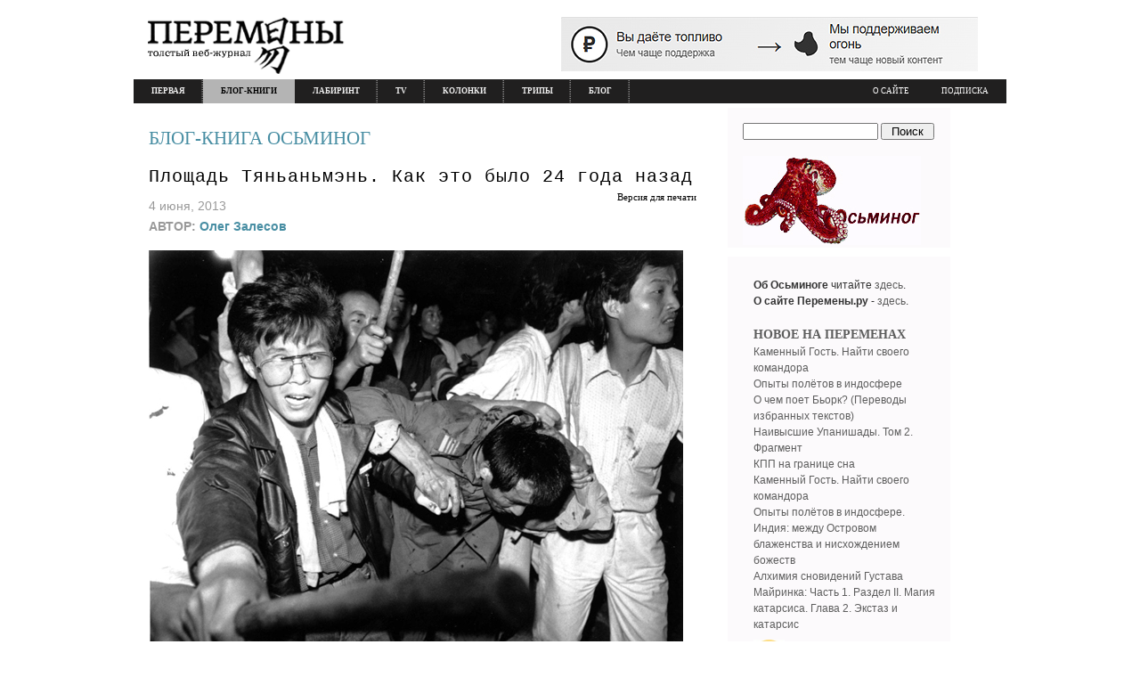

--- FILE ---
content_type: text/html; charset=UTF-8
request_url: https://www.peremeny.ru/books/osminog/7708
body_size: 23446
content:
<!DOCTYPE html PUBLIC "-//W3C//DTD XHTML 1.0 Transitional//EN" "http://www.w3.org/TR/xhtml1/DTD/xhtml1-transitional.dtd">

<html xmlns="http://www.w3.org/1999/xhtml">

<head profile="http://gmpg.org/xfn/11">

<title>Осьминог &raquo; Площадь Тяньаньмэнь. Как это было 24 года назад</title>

<!-- print копируем id="main_css" -->
<link href="/style.css" rel="stylesheet" type="text/css" id="main_css" />
<!-- end print -->

<script type="text/javascript" src='/common.js'></script>
<script language="javascript" type="text/javascript" src="/hints.js"></script>

<body>
<div id="ipopup" ></div>
	<div id="global">
		<!-- print -->
			<div id="pr_top" style="display:none; width:615px;"><div style="float:right;"><a href="javascript:window.print();">Напечатать</a></div><a id="pr_off" href="#" onclick="document.getElementById('main_css').href = '/style.css'; document.getElementById('pr_on').style.display = 'block'; document.getElementById('sidebar').style.display = 'block'; document.getElementById('pr_top').style.display = 'none'; document.getElementById('pr_top2').style.display = 'none';document.getElementById('footer').style.display = 'block'; return false;">Вернуться</a></div>
		<!-- end print -->
	<div id="head">
			<div id="logo"><a href="/"><img src="/img/logo.gif"><strong>www.peremeny.ru-толстый веб-журнал XXI века</strong></a></div>
		<div id="banners_top"><a href="http://www.peremeny.ru/blog/14786"><img src="/img/banners/ban.jpg"/></a></div>
		</div>
			<ul id="menu_dop">
				<li class="p3"><a href="/blog/149">О САЙТЕ</a></li>
				<li class="p4"><a href="http://www.peremeny.ru/main/%D0%BF%D0%BE%D0%B4%D0%BF%D0%B8%D1%81%D0%BA%D0%B0-%D0%BD%D0%B0-%D1%80%D0%B0%D1%81%D1%81%D1%8B%D0%BB%D0%BA%D1%83-%D0%BF%D0%B5%D1%80%D0%B5%D0%BC%D0%B5%D0%BD" target="_blank">ПОДПИСКА</a></li>	
			</ul>
			<ul id="menu">
				<li><a href="/">ПЕРВАЯ</a></li>
				<li><a href="/books" class="on">БЛОГ-КНИГИ</a></li>
				<li><a href="/maze">ЛАБИРИНТ</a></li>
				<li><a href="/tv">TV</a></li>
				<li><a href="/column">КОЛОНКИ</a></li>
				<li><a href="/newtrips">ТРИПЫ</a></li>
				<li><a href="/blog">БЛОГ</a></li>
                                
			</ul>

<!-- НАЧАЛО СОЦ. ЗАКЛАДОК -->


<!-- КОНЕЦ СОЦ. ЗАКЛАДОК -->


<link rel="stylesheet" href="//www.peremeny.ru/books/osminog/wp-content/themes/musicallyyours-10/style.css" type="text/css" media="screen"  />
<!-- print -->
<link href="/print3.css" rel="stylesheet" type="text/css" media="print">
<!-- end print -->
<link rel="alternate" type="application/rss+xml" title="Блог-книга ОСЬМИНОГ RSS-feed" href="http://www.peremeny.ru/books/osminog/feed" />
<link rel="pingback" href="http://www.peremeny.ru/books/osminog/xmlrpc.php" />
<meta name='robots' content='max-image-preview:large' />
<link rel="alternate" type="application/rss+xml" title="Осьминог &raquo; Лента комментариев к &laquo;Площадь Тяньаньмэнь. Как это было 24 года назад&raquo;" href="https://www.peremeny.ru/books/osminog/7708/feed" />
<link rel="alternate" title="oEmbed (JSON)" type="application/json+oembed" href="https://www.peremeny.ru/books/osminog/wp-json/oembed/1.0/embed?url=https%3A%2F%2Fwww.peremeny.ru%2Fbooks%2Fosminog%2F7708" />
<link rel="alternate" title="oEmbed (XML)" type="text/xml+oembed" href="https://www.peremeny.ru/books/osminog/wp-json/oembed/1.0/embed?url=https%3A%2F%2Fwww.peremeny.ru%2Fbooks%2Fosminog%2F7708&#038;format=xml" />
<style id='wp-img-auto-sizes-contain-inline-css' type='text/css'>
img:is([sizes=auto i],[sizes^="auto," i]){contain-intrinsic-size:3000px 1500px}
/*# sourceURL=wp-img-auto-sizes-contain-inline-css */
</style>
<style id='wp-emoji-styles-inline-css' type='text/css'>

	img.wp-smiley, img.emoji {
		display: inline !important;
		border: none !important;
		box-shadow: none !important;
		height: 1em !important;
		width: 1em !important;
		margin: 0 0.07em !important;
		vertical-align: -0.1em !important;
		background: none !important;
		padding: 0 !important;
	}
/*# sourceURL=wp-emoji-styles-inline-css */
</style>
<style id='wp-block-library-inline-css' type='text/css'>
:root{--wp-block-synced-color:#7a00df;--wp-block-synced-color--rgb:122,0,223;--wp-bound-block-color:var(--wp-block-synced-color);--wp-editor-canvas-background:#ddd;--wp-admin-theme-color:#007cba;--wp-admin-theme-color--rgb:0,124,186;--wp-admin-theme-color-darker-10:#006ba1;--wp-admin-theme-color-darker-10--rgb:0,107,160.5;--wp-admin-theme-color-darker-20:#005a87;--wp-admin-theme-color-darker-20--rgb:0,90,135;--wp-admin-border-width-focus:2px}@media (min-resolution:192dpi){:root{--wp-admin-border-width-focus:1.5px}}.wp-element-button{cursor:pointer}:root .has-very-light-gray-background-color{background-color:#eee}:root .has-very-dark-gray-background-color{background-color:#313131}:root .has-very-light-gray-color{color:#eee}:root .has-very-dark-gray-color{color:#313131}:root .has-vivid-green-cyan-to-vivid-cyan-blue-gradient-background{background:linear-gradient(135deg,#00d084,#0693e3)}:root .has-purple-crush-gradient-background{background:linear-gradient(135deg,#34e2e4,#4721fb 50%,#ab1dfe)}:root .has-hazy-dawn-gradient-background{background:linear-gradient(135deg,#faaca8,#dad0ec)}:root .has-subdued-olive-gradient-background{background:linear-gradient(135deg,#fafae1,#67a671)}:root .has-atomic-cream-gradient-background{background:linear-gradient(135deg,#fdd79a,#004a59)}:root .has-nightshade-gradient-background{background:linear-gradient(135deg,#330968,#31cdcf)}:root .has-midnight-gradient-background{background:linear-gradient(135deg,#020381,#2874fc)}:root{--wp--preset--font-size--normal:16px;--wp--preset--font-size--huge:42px}.has-regular-font-size{font-size:1em}.has-larger-font-size{font-size:2.625em}.has-normal-font-size{font-size:var(--wp--preset--font-size--normal)}.has-huge-font-size{font-size:var(--wp--preset--font-size--huge)}.has-text-align-center{text-align:center}.has-text-align-left{text-align:left}.has-text-align-right{text-align:right}.has-fit-text{white-space:nowrap!important}#end-resizable-editor-section{display:none}.aligncenter{clear:both}.items-justified-left{justify-content:flex-start}.items-justified-center{justify-content:center}.items-justified-right{justify-content:flex-end}.items-justified-space-between{justify-content:space-between}.screen-reader-text{border:0;clip-path:inset(50%);height:1px;margin:-1px;overflow:hidden;padding:0;position:absolute;width:1px;word-wrap:normal!important}.screen-reader-text:focus{background-color:#ddd;clip-path:none;color:#444;display:block;font-size:1em;height:auto;left:5px;line-height:normal;padding:15px 23px 14px;text-decoration:none;top:5px;width:auto;z-index:100000}html :where(.has-border-color){border-style:solid}html :where([style*=border-top-color]){border-top-style:solid}html :where([style*=border-right-color]){border-right-style:solid}html :where([style*=border-bottom-color]){border-bottom-style:solid}html :where([style*=border-left-color]){border-left-style:solid}html :where([style*=border-width]){border-style:solid}html :where([style*=border-top-width]){border-top-style:solid}html :where([style*=border-right-width]){border-right-style:solid}html :where([style*=border-bottom-width]){border-bottom-style:solid}html :where([style*=border-left-width]){border-left-style:solid}html :where(img[class*=wp-image-]){height:auto;max-width:100%}:where(figure){margin:0 0 1em}html :where(.is-position-sticky){--wp-admin--admin-bar--position-offset:var(--wp-admin--admin-bar--height,0px)}@media screen and (max-width:600px){html :where(.is-position-sticky){--wp-admin--admin-bar--position-offset:0px}}

/*# sourceURL=wp-block-library-inline-css */
</style><style id='global-styles-inline-css' type='text/css'>
:root{--wp--preset--aspect-ratio--square: 1;--wp--preset--aspect-ratio--4-3: 4/3;--wp--preset--aspect-ratio--3-4: 3/4;--wp--preset--aspect-ratio--3-2: 3/2;--wp--preset--aspect-ratio--2-3: 2/3;--wp--preset--aspect-ratio--16-9: 16/9;--wp--preset--aspect-ratio--9-16: 9/16;--wp--preset--color--black: #000000;--wp--preset--color--cyan-bluish-gray: #abb8c3;--wp--preset--color--white: #ffffff;--wp--preset--color--pale-pink: #f78da7;--wp--preset--color--vivid-red: #cf2e2e;--wp--preset--color--luminous-vivid-orange: #ff6900;--wp--preset--color--luminous-vivid-amber: #fcb900;--wp--preset--color--light-green-cyan: #7bdcb5;--wp--preset--color--vivid-green-cyan: #00d084;--wp--preset--color--pale-cyan-blue: #8ed1fc;--wp--preset--color--vivid-cyan-blue: #0693e3;--wp--preset--color--vivid-purple: #9b51e0;--wp--preset--gradient--vivid-cyan-blue-to-vivid-purple: linear-gradient(135deg,rgb(6,147,227) 0%,rgb(155,81,224) 100%);--wp--preset--gradient--light-green-cyan-to-vivid-green-cyan: linear-gradient(135deg,rgb(122,220,180) 0%,rgb(0,208,130) 100%);--wp--preset--gradient--luminous-vivid-amber-to-luminous-vivid-orange: linear-gradient(135deg,rgb(252,185,0) 0%,rgb(255,105,0) 100%);--wp--preset--gradient--luminous-vivid-orange-to-vivid-red: linear-gradient(135deg,rgb(255,105,0) 0%,rgb(207,46,46) 100%);--wp--preset--gradient--very-light-gray-to-cyan-bluish-gray: linear-gradient(135deg,rgb(238,238,238) 0%,rgb(169,184,195) 100%);--wp--preset--gradient--cool-to-warm-spectrum: linear-gradient(135deg,rgb(74,234,220) 0%,rgb(151,120,209) 20%,rgb(207,42,186) 40%,rgb(238,44,130) 60%,rgb(251,105,98) 80%,rgb(254,248,76) 100%);--wp--preset--gradient--blush-light-purple: linear-gradient(135deg,rgb(255,206,236) 0%,rgb(152,150,240) 100%);--wp--preset--gradient--blush-bordeaux: linear-gradient(135deg,rgb(254,205,165) 0%,rgb(254,45,45) 50%,rgb(107,0,62) 100%);--wp--preset--gradient--luminous-dusk: linear-gradient(135deg,rgb(255,203,112) 0%,rgb(199,81,192) 50%,rgb(65,88,208) 100%);--wp--preset--gradient--pale-ocean: linear-gradient(135deg,rgb(255,245,203) 0%,rgb(182,227,212) 50%,rgb(51,167,181) 100%);--wp--preset--gradient--electric-grass: linear-gradient(135deg,rgb(202,248,128) 0%,rgb(113,206,126) 100%);--wp--preset--gradient--midnight: linear-gradient(135deg,rgb(2,3,129) 0%,rgb(40,116,252) 100%);--wp--preset--font-size--small: 13px;--wp--preset--font-size--medium: 20px;--wp--preset--font-size--large: 36px;--wp--preset--font-size--x-large: 42px;--wp--preset--spacing--20: 0.44rem;--wp--preset--spacing--30: 0.67rem;--wp--preset--spacing--40: 1rem;--wp--preset--spacing--50: 1.5rem;--wp--preset--spacing--60: 2.25rem;--wp--preset--spacing--70: 3.38rem;--wp--preset--spacing--80: 5.06rem;--wp--preset--shadow--natural: 6px 6px 9px rgba(0, 0, 0, 0.2);--wp--preset--shadow--deep: 12px 12px 50px rgba(0, 0, 0, 0.4);--wp--preset--shadow--sharp: 6px 6px 0px rgba(0, 0, 0, 0.2);--wp--preset--shadow--outlined: 6px 6px 0px -3px rgb(255, 255, 255), 6px 6px rgb(0, 0, 0);--wp--preset--shadow--crisp: 6px 6px 0px rgb(0, 0, 0);}:where(.is-layout-flex){gap: 0.5em;}:where(.is-layout-grid){gap: 0.5em;}body .is-layout-flex{display: flex;}.is-layout-flex{flex-wrap: wrap;align-items: center;}.is-layout-flex > :is(*, div){margin: 0;}body .is-layout-grid{display: grid;}.is-layout-grid > :is(*, div){margin: 0;}:where(.wp-block-columns.is-layout-flex){gap: 2em;}:where(.wp-block-columns.is-layout-grid){gap: 2em;}:where(.wp-block-post-template.is-layout-flex){gap: 1.25em;}:where(.wp-block-post-template.is-layout-grid){gap: 1.25em;}.has-black-color{color: var(--wp--preset--color--black) !important;}.has-cyan-bluish-gray-color{color: var(--wp--preset--color--cyan-bluish-gray) !important;}.has-white-color{color: var(--wp--preset--color--white) !important;}.has-pale-pink-color{color: var(--wp--preset--color--pale-pink) !important;}.has-vivid-red-color{color: var(--wp--preset--color--vivid-red) !important;}.has-luminous-vivid-orange-color{color: var(--wp--preset--color--luminous-vivid-orange) !important;}.has-luminous-vivid-amber-color{color: var(--wp--preset--color--luminous-vivid-amber) !important;}.has-light-green-cyan-color{color: var(--wp--preset--color--light-green-cyan) !important;}.has-vivid-green-cyan-color{color: var(--wp--preset--color--vivid-green-cyan) !important;}.has-pale-cyan-blue-color{color: var(--wp--preset--color--pale-cyan-blue) !important;}.has-vivid-cyan-blue-color{color: var(--wp--preset--color--vivid-cyan-blue) !important;}.has-vivid-purple-color{color: var(--wp--preset--color--vivid-purple) !important;}.has-black-background-color{background-color: var(--wp--preset--color--black) !important;}.has-cyan-bluish-gray-background-color{background-color: var(--wp--preset--color--cyan-bluish-gray) !important;}.has-white-background-color{background-color: var(--wp--preset--color--white) !important;}.has-pale-pink-background-color{background-color: var(--wp--preset--color--pale-pink) !important;}.has-vivid-red-background-color{background-color: var(--wp--preset--color--vivid-red) !important;}.has-luminous-vivid-orange-background-color{background-color: var(--wp--preset--color--luminous-vivid-orange) !important;}.has-luminous-vivid-amber-background-color{background-color: var(--wp--preset--color--luminous-vivid-amber) !important;}.has-light-green-cyan-background-color{background-color: var(--wp--preset--color--light-green-cyan) !important;}.has-vivid-green-cyan-background-color{background-color: var(--wp--preset--color--vivid-green-cyan) !important;}.has-pale-cyan-blue-background-color{background-color: var(--wp--preset--color--pale-cyan-blue) !important;}.has-vivid-cyan-blue-background-color{background-color: var(--wp--preset--color--vivid-cyan-blue) !important;}.has-vivid-purple-background-color{background-color: var(--wp--preset--color--vivid-purple) !important;}.has-black-border-color{border-color: var(--wp--preset--color--black) !important;}.has-cyan-bluish-gray-border-color{border-color: var(--wp--preset--color--cyan-bluish-gray) !important;}.has-white-border-color{border-color: var(--wp--preset--color--white) !important;}.has-pale-pink-border-color{border-color: var(--wp--preset--color--pale-pink) !important;}.has-vivid-red-border-color{border-color: var(--wp--preset--color--vivid-red) !important;}.has-luminous-vivid-orange-border-color{border-color: var(--wp--preset--color--luminous-vivid-orange) !important;}.has-luminous-vivid-amber-border-color{border-color: var(--wp--preset--color--luminous-vivid-amber) !important;}.has-light-green-cyan-border-color{border-color: var(--wp--preset--color--light-green-cyan) !important;}.has-vivid-green-cyan-border-color{border-color: var(--wp--preset--color--vivid-green-cyan) !important;}.has-pale-cyan-blue-border-color{border-color: var(--wp--preset--color--pale-cyan-blue) !important;}.has-vivid-cyan-blue-border-color{border-color: var(--wp--preset--color--vivid-cyan-blue) !important;}.has-vivid-purple-border-color{border-color: var(--wp--preset--color--vivid-purple) !important;}.has-vivid-cyan-blue-to-vivid-purple-gradient-background{background: var(--wp--preset--gradient--vivid-cyan-blue-to-vivid-purple) !important;}.has-light-green-cyan-to-vivid-green-cyan-gradient-background{background: var(--wp--preset--gradient--light-green-cyan-to-vivid-green-cyan) !important;}.has-luminous-vivid-amber-to-luminous-vivid-orange-gradient-background{background: var(--wp--preset--gradient--luminous-vivid-amber-to-luminous-vivid-orange) !important;}.has-luminous-vivid-orange-to-vivid-red-gradient-background{background: var(--wp--preset--gradient--luminous-vivid-orange-to-vivid-red) !important;}.has-very-light-gray-to-cyan-bluish-gray-gradient-background{background: var(--wp--preset--gradient--very-light-gray-to-cyan-bluish-gray) !important;}.has-cool-to-warm-spectrum-gradient-background{background: var(--wp--preset--gradient--cool-to-warm-spectrum) !important;}.has-blush-light-purple-gradient-background{background: var(--wp--preset--gradient--blush-light-purple) !important;}.has-blush-bordeaux-gradient-background{background: var(--wp--preset--gradient--blush-bordeaux) !important;}.has-luminous-dusk-gradient-background{background: var(--wp--preset--gradient--luminous-dusk) !important;}.has-pale-ocean-gradient-background{background: var(--wp--preset--gradient--pale-ocean) !important;}.has-electric-grass-gradient-background{background: var(--wp--preset--gradient--electric-grass) !important;}.has-midnight-gradient-background{background: var(--wp--preset--gradient--midnight) !important;}.has-small-font-size{font-size: var(--wp--preset--font-size--small) !important;}.has-medium-font-size{font-size: var(--wp--preset--font-size--medium) !important;}.has-large-font-size{font-size: var(--wp--preset--font-size--large) !important;}.has-x-large-font-size{font-size: var(--wp--preset--font-size--x-large) !important;}
/*# sourceURL=global-styles-inline-css */
</style>

<style id='classic-theme-styles-inline-css' type='text/css'>
/*! This file is auto-generated */
.wp-block-button__link{color:#fff;background-color:#32373c;border-radius:9999px;box-shadow:none;text-decoration:none;padding:calc(.667em + 2px) calc(1.333em + 2px);font-size:1.125em}.wp-block-file__button{background:#32373c;color:#fff;text-decoration:none}
/*# sourceURL=/wp-includes/css/classic-themes.min.css */
</style>
<link rel="https://api.w.org/" href="https://www.peremeny.ru/books/osminog/wp-json/" /><link rel="alternate" title="JSON" type="application/json" href="https://www.peremeny.ru/books/osminog/wp-json/wp/v2/posts/7708" /><link rel="EditURI" type="application/rsd+xml" title="RSD" href="https://www.peremeny.ru/books/osminog/xmlrpc.php?rsd" />
<meta name="generator" content="WordPress 6.9" />
<link rel="canonical" href="https://www.peremeny.ru/books/osminog/7708" />
<link rel='shortlink' href='https://www.peremeny.ru/books/osminog/?p=7708' />

<script type='text/javascript'>
var g_hanaFlash = false;
try {
  var fo = new ActiveXObject('ShockwaveFlash.ShockwaveFlash');
  if(fo) g_hanaFlash = true;
}catch(e){
  if(navigator.mimeTypes ['application/x-shockwave-flash'] != undefined) g_hanaFlash = true;
}
function hanaTrackEvents(arg1,arg2,arg3,arg4) { if ( typeof( pageTracker ) !=='undefined') { pageTracker._trackEvent(arg1, arg2, arg3, arg4);} else if ( typeof(_gaq) !=='undefined'){  _gaq.push(['_trackEvent', arg1, arg2, arg3, arg4]);}}
function hana_check_mobile_device(){ if(navigator.userAgent.match(/iPhone/i) || navigator.userAgent.match(/iPod/i) || navigator.userAgent.match(/iPad/i)  || navigator.userAgent.match(/Android/i)) { return true; }else return false; }
</script>
<link rel="stylesheet" href="https://www.peremeny.ru/books/osminog/wp-content/plugins/wp-page-numbers/classic/wp-page-numbers.css" type="text/css" media="screen" /><style data-context="foundation-flickity-css">/*! Flickity v2.0.2
http://flickity.metafizzy.co
---------------------------------------------- */.flickity-enabled{position:relative}.flickity-enabled:focus{outline:0}.flickity-viewport{overflow:hidden;position:relative;height:100%}.flickity-slider{position:absolute;width:100%;height:100%}.flickity-enabled.is-draggable{-webkit-tap-highlight-color:transparent;tap-highlight-color:transparent;-webkit-user-select:none;-moz-user-select:none;-ms-user-select:none;user-select:none}.flickity-enabled.is-draggable .flickity-viewport{cursor:move;cursor:-webkit-grab;cursor:grab}.flickity-enabled.is-draggable .flickity-viewport.is-pointer-down{cursor:-webkit-grabbing;cursor:grabbing}.flickity-prev-next-button{position:absolute;top:50%;width:44px;height:44px;border:none;border-radius:50%;background:#fff;background:hsla(0,0%,100%,.75);cursor:pointer;-webkit-transform:translateY(-50%);transform:translateY(-50%)}.flickity-prev-next-button:hover{background:#fff}.flickity-prev-next-button:focus{outline:0;box-shadow:0 0 0 5px #09f}.flickity-prev-next-button:active{opacity:.6}.flickity-prev-next-button.previous{left:10px}.flickity-prev-next-button.next{right:10px}.flickity-rtl .flickity-prev-next-button.previous{left:auto;right:10px}.flickity-rtl .flickity-prev-next-button.next{right:auto;left:10px}.flickity-prev-next-button:disabled{opacity:.3;cursor:auto}.flickity-prev-next-button svg{position:absolute;left:20%;top:20%;width:60%;height:60%}.flickity-prev-next-button .arrow{fill:#333}.flickity-page-dots{position:absolute;width:100%;bottom:-25px;padding:0;margin:0;list-style:none;text-align:center;line-height:1}.flickity-rtl .flickity-page-dots{direction:rtl}.flickity-page-dots .dot{display:inline-block;width:10px;height:10px;margin:0 8px;background:#333;border-radius:50%;opacity:.25;cursor:pointer}.flickity-page-dots .dot.is-selected{opacity:1}</style><style data-context="foundation-slideout-css">.slideout-menu{position:fixed;left:0;top:0;bottom:0;right:auto;z-index:0;width:256px;overflow-y:auto;-webkit-overflow-scrolling:touch;display:none}.slideout-menu.pushit-right{left:auto;right:0}.slideout-panel{position:relative;z-index:1;will-change:transform}.slideout-open,.slideout-open .slideout-panel,.slideout-open body{overflow:hidden}.slideout-open .slideout-menu{display:block}.pushit{display:none}</style><style>.ios7.web-app-mode.has-fixed header{ background-color: rgba(255,255,255,.88);}</style><style>#ipopup { font-family: Tahoma; font-size: 12px; border: 1px solid black; background-color: #F3F5F6; position: absolute; left: 0px; top: 0px; display: none; padding: 5px; }</style>
		
		<!-- НАЧАЛО СКРИПТА ПРОТИВ КОПИРОВАНИЯ -->
		
<script language="JavaScript1.2">

var omitformtags= new Array();

omitformtags[0] = "input";

omitformtags[1] = "select";

omitformtags[2] = "textarea";

omitformtags[3] = "radio";

omitformtags[4] = "checkbox";

function disableselect(e) {

var formObj = false;

for (var i = 0; i < omitformtags.length; i++){

if (e.target.tagName.toLowerCase() == omitformtags[i]){

formObj = true;

}

}

if (!formObj){

return false;

}

}

function reEnable(){

return true;

}

if (typeof document.onselectstart != "undefined"){

document.onselectstart = new Function ("return false");

}else{

document.onmousedown=disableselect;

document.onmouseup=reEnable;

}

</script>

<body onkeydown="if(event.ctrlKey){return false;}" oncontextmenu="return false;"> 

<!-- СКРИПТ ПРОТИВ КОПИРОВАНИЯ, КОНЕЦ -->
		
<link rel='stylesheet' id='yarppRelatedCss-css' href='https://www.peremeny.ru/books/osminog/wp-content/plugins/yet-another-related-posts-plugin/style/related.css?ver=5.30.11' type='text/css' media='all' />
</head>

<body id="section-index">
</ul>

<div id="container"><div id="content">
<div id="content-main">
<br>
<div id="service"><a title="ПОСТОЯННАЯ ССЫЛКА НА ГЛАВНУЮ СТРАНИЦУ БЛОГ-КНИГИ ОСЬМИНОГ" href="http://www.peremeny.ru/books/osminog/">БЛОГ-КНИГА ОСЬМИНОГ</a> </div>
					<div class="post" id="post-7708">
				<div class="posttitle">
					<h2><a href="https://www.peremeny.ru/books/osminog/7708" rel="bookmark" title="Permanent Link to Площадь Тяньаньмэнь. Как это было 24 года назад">Площадь Тяньаньмэнь. Как это было 24 года назад</a></h2>
					
					<p class="post-info">
						<!-- print -->
						
							<div style="float:right;"><a id="pr_on" href="#" onclick="wpprintklm(); return false;">Версия для печати</a></div></p>

												<!-- end print -->

						<p class="post-info">4 июня, 2013 <br><b>АВТОР: <a href="https://www.peremeny.ru/books/osminog/author/jemc_tre" title="Записи Олег Залесов" rel="author">Олег Залесов</a></b> </p>
				</div>
				
				<div class="entry">				
		<p><img fetchpriority="high" decoding="async" src="https://www.peremeny.ru/books/osminog/wp-content/uploads/2013/06/TAM_st.jpg" alt="Танкист в в руках рзабушевавшихся студентов. 4 июня 1989" width="600" height="467" class="alignnone size-full wp-image-7710" srcset="https://www.peremeny.ru/books/osminog/wp-content/uploads/2013/06/TAM_st.jpg 600w, https://www.peremeny.ru/books/osminog/wp-content/uploads/2013/06/TAM_st-300x233.jpg 300w" sizes="(max-width: 600px) 100vw, 600px" /></p>
<p>Студенты бузили. Пекинская “дворцовая” дивизия была введена в город. Из Москвы был срочно вызван Горбачёв. Дэн Сяопин “предъявлял” своим партийным братьям, все свои козыри, весь спектр имевшихся у него “решений”, объяснял им “на пальцах”, что в случае противодействия “старых кадров” &#8212; тем или иным или третьим способом, но дальше реформы пойдут уже без них. Ему нужно было сменить действовавшего секретаря КПК на полного единомышленника. Сначала он на неделю “выключил” пекинскую полицию. Служба порядка просто исчезла. Не сразу, но в городе появились мародёры. <span id="more-7708"></span></p>
<p>Студенты тоже бузили не просто так. Никто из них не думал об абстрактной “демократии”. Каждый “студент” знал, что в случае успеха “революции” его ждёт, как минимум, место начальника уездной почты. </p>
<p>Велись списки “будущих начальников” и их “заместителей”.</p>
<p>Дивизия &#8212; а что дивизия &#8212; ей приказали, она вошла в город. Не зная зачем. Несколько единиц техники, как это принято в дворцовых дивизиях всего мира &#8212; заглохло на марше. Они были сожжены толпой, &#8212; просто так, от непонимания происходящего. Как минимум один механик-водитель (а может и командир машины) был убит, что зафиксировали иностранные корреспонденты, вместе с пляской “демократов” вокруг трупа солдата.</p>
<p>Горбачёв &#8212; вот тот действительно не понимал, для чего его пригласили. Он в роли “болвана” обеспечивал неучастие СССР в процедуре смены власти в Китае, был, фактически, заложником. </p>
<p>Когда Пленум ЦК КПК проголосовал так, как хотел Дэн Сяопин, полиция немедленно ожила, &#8212; “студентов” разогнали неизвестные армейские части, “дворцового” комдива арестовали и “спрятали” так, что никто никогда не узнал по чьему приказу дивизия оказалась в городе. На него повесили танковый бросок через площадь Тяньаньмэнь, помянем офицера, скажем правду &#8212; то были не его “гвардейские” танки.</p>
<p>Дэн Сяопин перехитрил и подмял руководство КПК. А затем: </p>
<p>Китайская Коммунистическая Партия и Армия Освобождения Китайского Народа железной волей подняли Китай на строительство фабрики 21го века, при этом показав всему миру, что процесс ими полностью управляем. Список компаний, принесших Китаю свои лучшие технологии исчесляется тысячами. Число студентов ВУЗов за 24 года выросло на порядок. </p>
<p>Заблудшим душам, не ведавшим, что творят &#8212; вечная память.</p>
<p>Отдельно скажу про самое известное фото “событий” на Тяньаньмэнь. На нём чётко видны следы гусениц, они показывают, что танки в этом месте поворачивают влево. </p>
<p>Бедолагу с авоськами никто не собирался давить, и он это прекрасно понимал. И фотожурналист &#8212; тоже понимал, что тут нет отчаянной попытки самоотверженного смельчака-одиночки остановить танковую колонну. Потому что, нет следующего снимка &#8212; “герой погибает, но не отступает”. Но редактору “всё сгодилось”. Интересно узнать фамилию редактора. </p>
<p>Все фотографии в подписях содержат указание на правообладателя, все комментарии принадлежат YAHOO-NEWS и сохранены без изменений. Ничего общего с тем, что произошло 24 года назад, они не имеют. </p>
<p><img decoding="async" src="https://www.peremeny.ru/books/osminog/wp-content/uploads/2013/06/TAM4.jpg" alt="" width="600" height="539" class="alignnone size-full wp-image-7713" srcset="https://www.peremeny.ru/books/osminog/wp-content/uploads/2013/06/TAM4.jpg 600w, https://www.peremeny.ru/books/osminog/wp-content/uploads/2013/06/TAM4-300x269.jpg 300w" sizes="(max-width: 600px) 100vw, 600px" /><br />
_____</p>
<p><img decoding="async" src="https://www.peremeny.ru/books/osminog/wp-content/uploads/2013/06/TAM1.jpg" alt="" width="562" height="434" class="alignnone size-full wp-image-7714" srcset="https://www.peremeny.ru/books/osminog/wp-content/uploads/2013/06/TAM1.jpg 562w, https://www.peremeny.ru/books/osminog/wp-content/uploads/2013/06/TAM1-300x231.jpg 300w" sizes="(max-width: 562px) 100vw, 562px" /><br />
_____</p>
<p><img loading="lazy" decoding="async" src="https://www.peremeny.ru/books/osminog/wp-content/uploads/2013/06/TAM2.jpg" alt="" width="556" height="495" class="alignnone size-full wp-image-7715" srcset="https://www.peremeny.ru/books/osminog/wp-content/uploads/2013/06/TAM2.jpg 556w, https://www.peremeny.ru/books/osminog/wp-content/uploads/2013/06/TAM2-300x267.jpg 300w" sizes="auto, (max-width: 556px) 100vw, 556px" /><br />
______</p>
<p><img loading="lazy" decoding="async" src="https://www.peremeny.ru/books/osminog/wp-content/uploads/2013/06/TAM3.jpg" alt="" width="552" height="379" class="alignnone size-full wp-image-7716" srcset="https://www.peremeny.ru/books/osminog/wp-content/uploads/2013/06/TAM3.jpg 552w, https://www.peremeny.ru/books/osminog/wp-content/uploads/2013/06/TAM3-300x205.jpg 300w" sizes="auto, (max-width: 552px) 100vw, 552px" /><br />
______</p>
<p><img loading="lazy" decoding="async" src="https://www.peremeny.ru/books/osminog/wp-content/uploads/2013/06/TAM5.jpg" alt="" width="553" height="473" class="alignnone size-full wp-image-7717" srcset="https://www.peremeny.ru/books/osminog/wp-content/uploads/2013/06/TAM5.jpg 553w, https://www.peremeny.ru/books/osminog/wp-content/uploads/2013/06/TAM5-300x256.jpg 300w" sizes="auto, (max-width: 553px) 100vw, 553px" /><br />
______</p>
<p><img loading="lazy" decoding="async" src="https://www.peremeny.ru/books/osminog/wp-content/uploads/2013/06/TAM6.jpg" alt="" width="443" height="700" class="alignnone size-full wp-image-7718" srcset="https://www.peremeny.ru/books/osminog/wp-content/uploads/2013/06/TAM6.jpg 443w, https://www.peremeny.ru/books/osminog/wp-content/uploads/2013/06/TAM6-189x300.jpg 189w" sizes="auto, (max-width: 443px) 100vw, 443px" /><br />
______</p>
<p><img loading="lazy" decoding="async" src="https://www.peremeny.ru/books/osminog/wp-content/uploads/2013/06/TAM.jpg" alt="" width="548" height="415" class="alignnone size-full wp-image-7719" srcset="https://www.peremeny.ru/books/osminog/wp-content/uploads/2013/06/TAM.jpg 548w, https://www.peremeny.ru/books/osminog/wp-content/uploads/2013/06/TAM-300x227.jpg 300w" sizes="auto, (max-width: 548px) 100vw, 548px" /></p>
<p><strong><em>Взято <!--noindex--><noindex><a target="_blank" rel="nofollow" href="https://www.peremeny.ru/books/osminog/goto/12023"  target="_blank">тут</a></noindex><!--/noindex-->. Благодарю YAHOO-NEWS за публикацию ранее не виденных мною фотографий.</em><br />
</strong></p>
<p><em>Олег Владимирович Залесов, начальник отдела кризисного прогнозирования Института Российско-Китайского Стратегического взаимодействия</em></p>
<div class='yarpp yarpp-related yarpp-related-website yarpp-template-list'>
<!-- YARPP List -->
<b><a href="https://www.peremeny.ru/main/%d0%b2%d0%ba%d0%bb%d0%b0%d0%b4-%d0%b2-%d0%bf%d0%b5%d1%80%d0%b5%d0%bc%d0%b5%d0%bd%d1%8b-%d1%87%d0%b5%d1%80%d0%b5%d0%b7-%d1%81%d0%bc%d1%81" target="_blank">ЕСЛИ ВАМ ПОНРАВИЛСЯ ЭТОТ МАТЕРИАЛ, ОСТАВЬТЕ ПОЖЕРТВОВАНИЕ ДЛЯ САЙТА! >></a></b><BR> <b>Также читайте - возможно по теме:</b><ol>
<li><a href="https://www.peremeny.ru/books/osminog/8917" rel="bookmark" title="Поразительное простодушие. О толковании символов вождями Изборского клуба">Поразительное простодушие. О толковании символов вождями Изборского клуба</a></li>
<li><a href="https://www.peremeny.ru/books/osminog/6288" rel="bookmark" title="Что Россия могла бы сказать миру на саммите АТЭС">Что Россия могла бы сказать миру на саммите АТЭС</a></li>
<li><a href="https://www.peremeny.ru/books/osminog/6987" rel="bookmark" title="Третий путь. Получать выгоду от их противоборства">Третий путь. Получать выгоду от их противоборства</a></li>
<li><a href="https://www.peremeny.ru/books/osminog/6999" rel="bookmark" title="Лукавый выбор. Покончить с услужением Западу Россия может, подменив игру">Лукавый выбор. Покончить с услужением Западу Россия может, подменив игру</a></li>
</ol>
</div>
				</div>

<div id="fb-root"></div><script src="https://connect.facebook.net/ru_RU/all.js#appId=144221935664973&amp;xfbml=1"></script><fb:like href="" send="false" width="450" show_faces="false" action="like" font=""></fb:like>


<script type="text/javascript" src="//yandex.st/share/share.js" charset="utf-8"></script>
<div class="yashare-auto-init" data-yashareL10n="ru" data-yashareType="button" data-yashareQuickServices="yaru,vkontakte,facebook,twitter,odnoklassniki,moimir,lj"> </div> 
<br>

				<p class="postmetadata">Рубрики: <a href="https://www.peremeny.ru/books/osminog/category/nebopolitica" rel="category tag">NEBOPOLITICA</a>, <a href="https://www.peremeny.ru/books/osminog/category/%d0%b0%d0%b7%d0%b8%d1%8f" rel="category tag">Азия</a>, <a href="https://www.peremeny.ru/books/osminog/category/%d0%b5%d0%b2%d1%80%d0%b0%d0%b7%d0%b8%d1%8f" rel="category tag">Евразия</a>, <a href="https://www.peremeny.ru/books/osminog/category/%d0%b7%d0%b0%d0%bf%d0%b0%d0%b4" rel="category tag">Запад</a>, <a href="https://www.peremeny.ru/books/osminog/category/%d0%ba%d0%b8%d1%82%d0%b0%d0%b9" rel="category tag">Китай</a>, <a href="https://www.peremeny.ru/books/osminog/category/%d0%bc%d0%b5%d0%b4%d0%b8%d0%b0" rel="category tag">Медиа</a>, <a href="https://www.peremeny.ru/books/osminog/category/%d0%bd%d0%b5-%d0%b7%d0%b0%d0%bf%d0%b0%d0%b4%d0%bd%d1%8b%d0%b5-%d1%86%d0%b8%d0%b2%d0%b8%d0%bb%d0%b8%d0%b7%d0%b0%d1%86%d0%b8%d0%b8" rel="category tag">Не западные цивилизации</a>, <a href="https://www.peremeny.ru/books/osminog/category/%d0%be%d0%bf%d0%bf%d0%be%d0%b7%d0%b8%d1%86%d0%b8%d1%8f" rel="category tag">Оппозиция</a>, <a href="https://www.peremeny.ru/books/osminog/category/%d0%b3%d0%be%d0%bb%d0%be%d0%b2%d0%b0/%d0%bf%d0%be%d0%bb%d0%b8%d1%82%d0%b8%d0%ba%d0%b0" rel="category tag">Политика</a>, <a href="https://www.peremeny.ru/books/osminog/category/%d1%89%d1%83%d0%bf%d0%b0%d0%bb%d1%8c%d1%86%d0%b0" rel="category tag">Процесс</a>, <a href="https://www.peremeny.ru/books/osminog/category/%d1%80%d0%b0%d0%b7%d0%b1%d0%be%d1%80%d0%ba%d0%b8" rel="category tag">Разборки</a> |   <a href="https://www.peremeny.ru/books/osminog/7708#comments">4 комментария &#187;</a>  
				
<!-- You can start editing here. -->

	<h3 id="comments">комментария 4 на &#8220;Площадь Тяньаньмэнь. Как это было 24 года назад&#8221;</h3> 

	<ol class="commentlist">

	
		<li class="alt" id="comment-11141">
			<div class="cmtinfo"><em>on 04 Июн 2013 at 8:47 пп <small class="commentmetadata"><a href="#comment-11141" title="">&nbsp;</a> </small></em><cite>genotavr</cite></div>
						<p>Одинаково отвратительные бездумные лица заведенной толпы в Пекине, в Москве, в оранжевом Киеве. Китайское руководство оказалось порядочнее и ответственнее перед народом и страной.</p>
			
		</li>

	
	
		<li class="" id="comment-11155">
			<div class="cmtinfo"><em>on 06 Июн 2013 at 10:21 дп <small class="commentmetadata"><a href="#comment-11155" title="">&nbsp;</a> </small></em><cite>Александр Ч.</cite></div>
						<p>Горбачёв лично отметился во время китайской бузы, ещё один знак его прямого участия в деструкции соц. системы. Китайцы оказались глубже нас и дальновидней, а это надолго.</p>
			
		</li>

	
	
		<li class="alt" id="comment-11173">
			<div class="cmtinfo"><em>on 08 Июн 2013 at 7:40 дп <small class="commentmetadata"><a href="#comment-11173" title="">&nbsp;</a> </small></em><cite>Александр Собянин</cite></div>
						<p>Олег Владимирович, дополнение (2-е фото)<br />
этот 19-летний студент Wang Weilin (<!--noindex--><noindex><a target="_blank" rel="nofollow" href="https://www.peremeny.ru/books/osminog/goto/12024"  rel="nofollow ugc">http://en.wikipedia.org/wiki/Tank_man#cite_note-NYTimeretrospect-13</a></noindex><!--/noindex-->) известный миру как &#171;Tank Man&#187; был заснят (поскольку долго стоял беседовал с танкистами, а ракурс яркий) сразу 4 фотографами (это только западных фотослужб), и наиболее известное фото немного другое (то, которое получало награды) &#8212; фотограф АР Джефф Уайденер (Jeff Widener)</p>
<p>Most people are familiar with the famous Tank Man photo taken by AP Photographer Jeff Widener as tanks rolled into Tiananmen Square on June 5th, 1989.<br />
<!--noindex--><noindex><a target="_blank" rel="nofollow" href="https://www.peremeny.ru/books/osminog/goto/12025"  rel="nofollow ugc">http://pavphotography.altervista.org/3329-the-famous-tiananmen-square-tank-man-photo-from-slightly-different-views</a></noindex><!--/noindex--><br />
Taken from a 6th floor balcony of the Beijing hotel, the iconic version we’ve come to know is only one of 4 very similar photos taken that same moment.</p>
<p>Each photographer: AP photographer Jeff Widener, Newsweek photographer Charlie Cole, Magnum photographer Stuart Franklin, and Reuters photographer Arthur Tsang all captured almost the exact same moment from slightly different perspectives.</p>
			
		</li>

	
	
		<li class="" id="comment-11174">
			<div class="cmtinfo"><em>on 08 Июн 2013 at 7:51 дп <small class="commentmetadata"><a href="#comment-11174" title="">&nbsp;</a> </small></em><cite>Александр Собянин</cite></div>
						<p>Видео Tank Man прикольное:<br />
<!--noindex--><noindex><a target="_blank" rel="nofollow" href="https://www.peremeny.ru/books/osminog/goto/12026"  rel="nofollow ugc">http://www.youtube.com/watch?v=qq8zFLIftGk</a></noindex><!--/noindex--><br />
<!--noindex--><noindex><a target="_blank" rel="nofollow" href="https://www.peremeny.ru/books/osminog/goto/12027"  rel="nofollow ugc">http://www.youtube.com/results?search_query=tiananmen+square+tank+man+video&#038;oq=Tiananmen+Square+Tank+Man+&#038;gs_l=youtube.1.1.0l5.73892.77249.0.79304.4.3.1.0.0.0.199.419.1j2.3.0</a></noindex><!--/noindex-->&#8230;0.0&#8230;1ac.1.11.youtube.PHmbEvkvuSA</p>
			
		</li>

	
	
	</ol>

 <div class="entry">
<a href="http://www.peremeny.ru/books/osminog/"><b>НА ГЛАВНУЮ СТРАНИЦУ ОСЬМИНОГА>></b></a>
</div>


			</div>
	
			
		
		<!-- print -->
	<div id="pr_top2" style="display:none; width:615px;">
	<div align="right">Материал с сайта WWW.PEREMENY.RU</div>
	<div style="float:right;">
		<a href="javascript:window.print();">Напечатать</a>
	</div>
	<a id="pr_off" href="#" onclick="document.getElementById('main_css').href = '/style.css'; document.getElementById('pr_on').style.display = 'block'; document.getElementById('sidebar').style.display = 'block'; document.getElementById('pr_top').style.display = 'none'; document.getElementById('pr_top2').style.display = 'none';document.getElementById('footer').style.display = 'block'; return false;">Вернуться</a>
</div>
<div align="right" style="width:615px;">
	<a id="pr_on" href="#" onclick="wpprintklm(); return false;">Версия для печати</a>
</div>
<!-- end print -->
</div><!-- end id:content-main -->

<div id="sidebar">
<ul>

<li class="sidebox">

<form action="/main/search" id="cse-search-box">
	<div>
    	<input type="hidden" name="cx" value="013363245661713869930:bswtfg3y1xu" />
		<input type="hidden" name="cof" value="FORID:9" />
		<input type="hidden" name="ie" value="UTF-8" />
		<input type="text"   name="q" id="q" autocomplete="off" size="148" style="width:148px;"/>
		<input type="submit" name="sa" value="Поиск" style="width:60px;" />
	</div>
</form>
<br>
<a href="/books/osminog/"><img src="/books/osminog/wp-content/themes/musicallyyours-10/img/bgthemes2.jpg" border="0" title="На Главную страницу блог-книги ОСЬМИНОГ" /></a>
</li>
<li class="sidebox">
<ul><b>Об Осьминоге</b> читайте <a target="_blank" href="http://www.peremeny.ru/books/osminog/1">здесь</a>.<br>
<b>О сайте Перемены.ру</b> - <a target="_blank" href="http://www.peremeny.ru/blog/149">здесь</a>.<br><br>

<li><h5><a href="http://www.peremeny.ru/">НОВОЕ НА ПЕРЕМЕНАХ</a></h5></li>

<li>
<a href='https://www.peremeny.ru/main/16211'
title='Дата: 15 January 2026 | 11:28 am'>
Каменный Гость. Найти своего командора</a>
</li>
<li>
<a href='https://www.peremeny.ru/main/16207'
title='Дата: 31 December 2025 | 4:33 am'>
Опыты полётов в индосфере</a>
</li>
<li>
<a href='https://www.peremeny.ru/main/16197'
title='Дата: 21 November 2025 | 1:40 pm'>
О чем поет Бьорк? (Переводы избранных текстов)</a>
</li>
<li>
<a href='https://www.peremeny.ru/main/16183'
title='Дата: 27 October 2025 | 5:01 am'>
Наивысшие Упанишады. Том 2. Фрагмент</a>
</li>
<li>
<a href='https://www.peremeny.ru/main/16175'
title='Дата: 23 October 2025 | 1:44 pm'>
КПП на границе сна</a>
</li>

<li>
<a href='https://www.peremeny.ru/blog/29973'
title='Дата: 15 January 2026 | 11:20 am'>
Каменный Гость. Найти своего командора</a>
</li>
<li>
<a href='https://www.peremeny.ru/blog/29955'
title='Дата: 30 December 2025 | 2:04 pm'>
Опыты полётов в индосфере. Индия: между Островом блаженства и нисхождением божеств</a>
</li>
<li>
<a href='https://www.peremeny.ru/blog/29928'
title='Дата: 14 December 2025 | 11:35 am'>
Алхимия сновидений Густава Майринка: Часть 1. Раздел II. Магия катарсиса. Глава 2. Экстаз и катарсис</a>
</li>

<p>
<img border="0" align="left" hspace="5" src="//www.peremeny.ru/blog/wp-content/uploads/2017/11/VXYo1zBHAGw.jpg" alt="" width="35" height="35" class="alignnone size-full wp-image-21519" /> <b>Вы можете <a href="//www.peremeny.ru/blog/14786">поблагодарить редакторов за их труд &gt;&gt;</a></b></a>
</p>



<li class="sidebox">
	<ul>	  <li id="linkcat-27" class="linkcat"><h2>Tемы Осьминога</h2>
	<ul>
<li><a href="http://www.peremeny.ru/books/osminog/?p=159" title=" (Последние изменения January 1, 1970 3:00 am)">&#171;Матрица&#187;</a></li>
<li><a href="http://www.peremeny.ru/books/osminog/?p=124" title=" (Последние изменения January 1, 1970 3:00 am)">Айзек Азимов</a></li>
<li><a href="http://www.peremeny.ru/books/osminog/?p=85" title=" (Последние изменения January 1, 1970 3:00 am)">Алексей Лосев</a></li>
<li><a href="http://www.peremeny.ru/books/osminog/?p=260" title=" (Последние изменения January 1, 1970 3:00 am)">Альберт Хоффман</a></li>
<li><a href="http://www.peremeny.ru/books/osminog/?p=21" title=" (Последние изменения January 1, 1970 3:00 am)">Антонио Менегетти</a></li>
<li><a href="http://www.peremeny.ru/books/osminog/?p=80" title=" (Последние изменения January 1, 1970 3:00 am)">Вотан</a></li>
<li><a href="http://www.peremeny.ru/books/osminog/?p=70" title=" (Последние изменения January 1, 1970 3:00 am)">Дмитрий Галковский</a></li>
<li><a href="http://www.peremeny.ru/books/osminog/?p=191" title=" (Последние изменения January 1, 1970 3:00 am)">ДНК Христова</a></li>
<li><a href="http://www.peremeny.ru/books/osminog/?p=34" title=" (Последние изменения January 1, 1970 3:00 am)">Егор Гайдар</a></li>
<li><a href="http://www.peremeny.ru/books/osminog/?p=81" title=" (Последние изменения January 1, 1970 3:00 am)">Карл Густав Юнг</a></li>
<li><a href="http://www.peremeny.ru/books/osminog/?p=260" title=" (Последние изменения January 1, 1970 3:00 am)">Кислотные Штаты Америки</a></li>
<li><a href="http://www.peremeny.ru/books/osminog/?p=51" title=" (Последние изменения January 1, 1970 3:00 am)">Ллойд де Моз</a></li>
<li><a href="http://www.peremeny.ru/books/osminog/?p=883" title=" (Последние изменения January 1, 1970 3:00 am)">Лужков</a></li>
<li><a href="http://www.peremeny.ru/books/osminog/?p=111" title=" (Последние изменения January 1, 1970 3:00 am)">Людмила Улицкая</a></li>
<li><a href="http://www.peremeny.ru/books/osminog/?author=5" title=" (Последние изменения January 1, 1970 3:00 am)">Олег Давыдов</a></li>
<li><a href="http://www.peremeny.ru/books/osminog/?p=104" title=" (Последние изменения January 1, 1970 3:00 am)">Олег Доброчеев</a></li>
<li><a href="http://www.peremeny.ru/books/osminog/?cat=25" title=" (Последние изменения January 1, 1970 3:00 am)">Политическая элита</a></li>
<li><a href="http://www.peremeny.ru/books/osminog/?p=38" title=" (Последние изменения January 1, 1970 3:00 am)">Путин</a></li>
<li><a href="http://www.peremeny.ru/books/osminog/?p=391" title=" (Последние изменения January 1, 1970 3:00 am)">Ральф Эпперсон</a></li>
<li><a href="http://www.peremeny.ru/books/osminog/1551" title=" (Последние изменения January 1, 1970 3:00 am)">Роберт Антон Уилсон</a></li>
<li><a href="http://www.peremeny.ru/books/osminog/260" title=" (Последние изменения January 1, 1970 3:00 am)">Тимоти Лири</a></li>
<li><a href="http://www.peremeny.ru/books/osminog/?p=341" title=" (Последние изменения January 1, 1970 3:00 am)">Умберто Эко</a></li>
<li><a href="http://www.peremeny.ru/books/osminog/?p=80" title=" (Последние изменения January 1, 1970 3:00 am)">Шпенглер</a></li>

	</ul>
</li>
  <li id="linkcat-28" class="linkcat"><h2>Авторы</h2>
	<ul>
<li><a href="http://www.peremeny.ru/books/osminog/?author=1" title=" (Последние изменения January 1, 1970 3:00 am)">admin</a></li>
<li><a href="http://www.peremeny.ru/books/osminog/?author=62" title=" (Последние изменения January 1, 1970 3:00 am)">Андрей Девятов</a></li>
<li><a href="http://www.peremeny.ru/books/osminog/?author=6" title=" (Последние изменения January 1, 1970 3:00 am)">Иван Севастьянов</a></li>
<li><a href="http://www.peremeny.ru/books/osminog/?author=9" title=" (Последние изменения January 1, 1970 3:00 am)">Маршал И</a></li>
<li><a href="http://www.peremeny.ru/books/osminog/?author=8" title=" (Последние изменения January 1, 1970 3:00 am)">Мирча Октоподе</a></li>
<li><a href="http://www.peremeny.ru/books/osminog/?author=5" title="Олег Давыдов (Последние изменения January 1, 1970 3:00 am)">Олег Давыдов</a></li>
<li><a href="http://www.peremeny.ru/books/osminog/?author=51" title=" (Последние изменения January 1, 1970 3:00 am)">Олег Доброчеев</a></li>
<li><a href="http://www.peremeny.ru/books/osminog/?author=64" title=" (Последние изменения January 1, 1970 3:00 am)">Осман Даудов</a></li>
<li><a href="http://www.peremeny.ru/books/osminog/?author=4" title=" (Последние изменения January 1, 1970 3:00 am)">Степан Евстигнеев</a></li>
<li><a href="http://www.peremeny.ru/books/osminog/?author=67" title=" (Последние изменения January 1, 1970 3:00 am)">Толковый Полковник</a></li>
<li><a href="http://www.peremeny.ru/books/osminog/?author=7" title=" (Последние изменения January 1, 1970 3:00 am)">Эльмира Хабиулина</a></li>

	</ul>
</li>
 

	
	</ul>		
</li>

<li class="sidebox">
  <ul><h2>Случайное из Архива Осьминога:</h2>
    
      <li><a href="https://www.peremeny.ru/books/osminog/12711
    " title="Не сами ли заказывают смуту?">Не сами ли заказывают смуту?</a>
    </li>
        <li><a href="https://www.peremeny.ru/books/osminog/7946
    " title="Креститель Руси. Чего хотел князь Владимир">Креститель Руси. Чего хотел князь Владимир</a>
    </li>
        <li><a href="https://www.peremeny.ru/books/osminog/12599
    " title="Об импортозамещении идей">Об импортозамещении идей</a>
    </li>
        <li><a href="https://www.peremeny.ru/books/osminog/13160
    " title="Большая Игра – замысел планировщика">Большая Игра – замысел планировщика</a>
    </li>
        <li><a href="https://www.peremeny.ru/books/osminog/5467
    " title="Экзамен для необученного. Ужас перед вступлением в ВТО">Экзамен для необученного. Ужас перед вступлением в ВТО</a>
    </li>
        <li><a href="https://www.peremeny.ru/books/osminog/3539
    " title="Братья славяне. Комментарий к глумливой раскраске памятника советским воинам в Софии">Братья славяне. Комментарий к глумливой раскраске памятника советским воинам в Софии</a>
    </li>
    </ul>

</li>
<li class="sidebox">
	<ul>
<h2>Рубрики</h2>
	
			<li class="cat-item cat-item-128"><a href="https://www.peremeny.ru/books/osminog/category/12-%d1%81%d0%ba%d1%80%d1%8b%d1%82%d1%8b%d1%85-%d1%80%d0%b0%d1%81-%d1%87%d0%b5%d0%bb%d0%be%d0%b2%d0%b5%d1%87%d0%b5%d1%81%d1%82%d0%b2%d0%b0">12 СКРЫТЫХ РАС ЧЕЛОВЕЧЕСТВА</a> (13)
</li>
	<li class="cat-item cat-item-125"><a href="https://www.peremeny.ru/books/osminog/category/e-pluribus-harmonia">E Pluribus Harmonia</a> (26)
</li>
	<li class="cat-item cat-item-127"><a href="https://www.peremeny.ru/books/osminog/category/g-20">G-20</a> (1)
</li>
	<li class="cat-item cat-item-67"><a href="https://www.peremeny.ru/books/osminog/category/nebopolitica">NEBOPOLITICA</a> (904)
</li>
	<li class="cat-item cat-item-61"><a href="https://www.peremeny.ru/books/osminog/category/%d0%b0%d0%b7%d0%b8%d1%8f">Азия</a> (197)
</li>
	<li class="cat-item cat-item-111"><a href="https://www.peremeny.ru/books/osminog/category/%d0%b0%d0%bd%d0%b0%d0%bb%d0%b8%d1%82%d0%b8%d0%ba%d0%b0">Аналитика</a> (131)
</li>
	<li class="cat-item cat-item-76"><a href="https://www.peremeny.ru/books/osminog/category/%d0%b0%d0%bd%d0%b3%d0%bb%d0%b8%d1%8f">Англия</a> (52)
</li>
	<li class="cat-item cat-item-102"><a href="https://www.peremeny.ru/books/osminog/category/%d0%b0%d0%bd%d1%82%d0%b8%d1%81%d0%b8%d1%81%d1%82%d0%b5%d0%bc%d0%b0">Антисистема</a> (47)
</li>
	<li class="cat-item cat-item-40"><a href="https://www.peremeny.ru/books/osminog/category/%d0%b0%d1%80%d0%b0%d0%b1%d1%81%d0%ba%d0%b8%d0%b9-%d0%bc%d0%b8%d1%80">Арабский мир</a> (77)
</li>
	<li class="cat-item cat-item-64"><a href="https://www.peremeny.ru/books/osminog/category/%d0%b0%d1%80%d0%bc%d0%b8%d1%8f">Армия</a> (36)
</li>
	<li class="cat-item cat-item-46"><a href="https://www.peremeny.ru/books/osminog/category/%d0%b0%d1%84%d1%80%d0%b8%d0%ba%d0%b0">Африка</a> (17)
</li>
	<li class="cat-item cat-item-50"><a href="https://www.peremeny.ru/books/osminog/category/%d0%b1%d0%b5%d0%bb%d0%b0%d1%80%d1%83%d1%81%d1%8c">Беларусь</a> (24)
</li>
	<li class="cat-item cat-item-51"><a href="https://www.peremeny.ru/books/osminog/category/%d0%b1%d0%b5%d0%bb%d1%8b%d0%b9-%d1%86%d0%b0%d1%80%d1%8c">Белый Царь</a> (155)
</li>
	<li class="cat-item cat-item-38"><a href="https://www.peremeny.ru/books/osminog/category/%d0%b1%d0%bb%d0%b8%d0%b6%d0%bd%d0%b8%d0%b9-%d0%b2%d0%be%d1%81%d1%82%d0%be%d0%ba">Ближний Восток</a> (90)
</li>
	<li class="cat-item cat-item-54"><a href="https://www.peremeny.ru/books/osminog/category/%d0%b1%d1%80%d0%b0%d0%b7%d0%b8%d0%bb%d0%b8%d1%8f">Бразилия</a> (6)
</li>
	<li class="cat-item cat-item-44"><a href="https://www.peremeny.ru/books/osminog/category/%d0%b1%d1%83%d0%b4%d0%b4%d0%b8%d0%b7%d0%bc">Буддизм</a> (4)
</li>
	<li class="cat-item cat-item-42"><a href="https://www.peremeny.ru/books/osminog/category/%d0%b2%d0%b0%d1%82%d0%b8%d0%ba%d0%b0%d0%bd">Ватикан</a> (47)
</li>
	<li class="cat-item cat-item-36"><a href="https://www.peremeny.ru/books/osminog/category/%d0%b2%d0%be%d0%b9%d0%bd%d0%b0">Война</a> (346)
</li>
	<li class="cat-item cat-item-114"><a href="https://www.peremeny.ru/books/osminog/category/%d0%b2%d0%be%d1%81%d1%82%d0%be%d0%ba">Восток</a> (95)
</li>
	<li class="cat-item cat-item-8"><a href="https://www.peremeny.ru/books/osminog/category/8">Восьмерка</a> (13)
</li>
	<li class="cat-item cat-item-85"><a href="https://www.peremeny.ru/books/osminog/category/%d0%b2%d1%82%d0%be">ВТО</a> (4)
</li>
	<li class="cat-item cat-item-63"><a href="https://www.peremeny.ru/books/osminog/category/%d0%b2%d1%8b%d0%b1%d0%be%d1%80%d1%8b">Выборы</a> (60)
</li>
	<li class="cat-item cat-item-68"><a href="https://www.peremeny.ru/books/osminog/category/%d0%b3%d0%b5%d1%80%d0%bc%d0%b0%d0%bd%d0%b8%d1%8f">Германия</a> (53)
</li>
	<li class="cat-item cat-item-2"><a href="https://www.peremeny.ru/books/osminog/category/%d0%b3%d0%be%d0%bb%d0%be%d0%b2%d0%b0">ГОЛОВА</a> (1&nbsp;368)
<ul class='children'>
	<li class="cat-item cat-item-19"><a href="https://www.peremeny.ru/books/osminog/category/%d0%b3%d0%be%d0%bb%d0%be%d0%b2%d0%b0/%d0%bf%d0%be%d0%bb%d0%b8%d1%82%d0%b8%d0%ba%d0%b0">Политика</a> (1&nbsp;188)
</li>
	<li class="cat-item cat-item-18"><a href="https://www.peremeny.ru/books/osminog/category/%d0%b3%d0%be%d0%bb%d0%be%d0%b2%d0%b0/%d1%8d%d0%ba%d0%be%d0%bd%d0%be%d0%bc%d0%b8%d0%ba%d0%b0">Экономика</a> (614)
</li>
</ul>
</li>
	<li class="cat-item cat-item-97"><a href="https://www.peremeny.ru/books/osminog/category/%d0%b3%d1%80%d1%83%d0%b7%d0%b8%d1%8f">Грузия</a> (3)
</li>
	<li class="cat-item cat-item-39"><a href="https://www.peremeny.ru/books/osminog/category/%d0%b4%d0%b0%d0%bb%d1%8c%d0%bd%d0%b8%d0%b9-%d0%b2%d0%be%d1%81%d1%82%d0%be%d0%ba">Дальний Восток</a> (70)
</li>
	<li class="cat-item cat-item-117"><a href="https://www.peremeny.ru/books/osminog/category/%d0%b4%d0%be%d0%bd%d0%b1%d0%b0%d1%81%d1%81">Донбасс</a> (9)
</li>
	<li class="cat-item cat-item-88"><a href="https://www.peremeny.ru/books/osminog/category/%d0%b4%d1%83%d0%bc%d0%b0">Дума</a> (7)
</li>
	<li class="cat-item cat-item-74"><a href="https://www.peremeny.ru/books/osminog/category/%d0%b5%d0%b2%d1%80%d0%b0%d0%b7%d0%b8%d1%8f">Евразия</a> (220)
</li>
	<li class="cat-item cat-item-99"><a href="https://www.peremeny.ru/books/osminog/category/%d0%b5%d0%b2%d1%80%d0%b0%d0%b7%d1%8d%d1%81">ЕврАзЭС</a> (18)
</li>
	<li class="cat-item cat-item-31"><a href="https://www.peremeny.ru/books/osminog/category/%d0%b5%d0%b2%d1%80%d0%be%d0%bf%d0%b0">Европа</a> (263)
</li>
	<li class="cat-item cat-item-110"><a href="https://www.peremeny.ru/books/osminog/category/%d0%b5%d1%81">ЕС</a> (49)
</li>
	<li class="cat-item cat-item-89"><a href="https://www.peremeny.ru/books/osminog/category/%d0%b7%d0%b0%d0%ba%d0%be%d0%bd%d0%be%d0%b4%d0%b0%d1%82%d0%b5%d0%bb%d1%8c%d1%81%d1%82%d0%b2%d0%be">Законодательство</a> (27)
</li>
	<li class="cat-item cat-item-95"><a href="https://www.peremeny.ru/books/osminog/category/%d0%b7%d0%b0%d0%bf%d0%b0%d0%b4">Запад</a> (331)
</li>
	<li class="cat-item cat-item-37"><a href="https://www.peremeny.ru/books/osminog/category/%d0%b8%d0%b7%d1%80%d0%b0%d0%b8%d0%bb%d1%8c">Израиль</a> (108)
</li>
	<li class="cat-item cat-item-47"><a href="https://www.peremeny.ru/books/osminog/category/%d0%b8%d0%bd%d0%b4%d0%b8%d1%8f">Индия</a> (30)
</li>
	<li class="cat-item cat-item-84"><a href="https://www.peremeny.ru/books/osminog/category/%d0%b8%d0%bd%d1%82%d0%b5%d1%80%d0%bd%d0%b5%d1%82">Интернет</a> (40)
</li>
	<li class="cat-item cat-item-71"><a href="https://www.peremeny.ru/books/osminog/category/%d0%b8%d1%80%d0%b0%d0%bd">Иран</a> (36)
</li>
	<li class="cat-item cat-item-43"><a href="https://www.peremeny.ru/books/osminog/category/%d0%b8%d1%81%d0%bb%d0%b0%d0%bc">Ислам</a> (114)
</li>
	<li class="cat-item cat-item-116"><a href="https://www.peremeny.ru/books/osminog/category/%d0%b8%d1%81%d1%82%d0%be%d1%80%d0%b8%d1%8f">История</a> (322)
</li>
	<li class="cat-item cat-item-56"><a href="https://www.peremeny.ru/books/osminog/category/%d0%ba%d0%b0%d0%b2%d0%ba%d0%b0%d0%b7">Кавказ</a> (9)
</li>
	<li class="cat-item cat-item-62"><a href="https://www.peremeny.ru/books/osminog/category/%d0%ba%d0%b0%d0%b7%d0%b0%d1%85%d1%81%d1%82%d0%b0%d0%bd">Казахстан</a> (39)
</li>
	<li class="cat-item cat-item-58"><a href="https://www.peremeny.ru/books/osminog/category/%d0%ba%d0%b0%d0%bd%d0%b0%d0%b4%d0%b0">Канада</a> (1)
</li>
	<li class="cat-item cat-item-57"><a href="https://www.peremeny.ru/books/osminog/category/%d0%ba%d0%b0%d1%82%d0%b0%d1%81%d1%82%d1%80%d0%be%d1%84%d1%8b">Катастрофы</a> (38)
</li>
	<li class="cat-item cat-item-109"><a href="https://www.peremeny.ru/books/osminog/category/%d0%ba%d0%b0%d1%82%d0%be%d0%bb%d0%b8%d1%86%d0%b8%d0%b7%d0%bc">Католицизм</a> (7)
</li>
	<li class="cat-item cat-item-73"><a href="https://www.peremeny.ru/books/osminog/category/%d0%ba%d0%b8%d1%80%d0%b3%d0%b8%d0%b7%d0%b8%d1%8f">Киргизия</a> (9)
</li>
	<li class="cat-item cat-item-29"><a href="https://www.peremeny.ru/books/osminog/category/%d0%ba%d0%b8%d1%82%d0%b0%d0%b9">Китай</a> (448)
</li>
	<li class="cat-item cat-item-52"><a href="https://www.peremeny.ru/books/osminog/category/%d0%ba%d0%bd%d0%b8%d0%b3%d0%b8">Книги</a> (115)
</li>
	<li class="cat-item cat-item-4"><a href="https://www.peremeny.ru/books/osminog/category/%d0%bf%d0%be%d0%b4%d0%b8%d1%83%d0%bc">Конспирология</a> (162)
</li>
	<li class="cat-item cat-item-55"><a href="https://www.peremeny.ru/books/osminog/category/%d0%ba%d0%be%d1%80%d1%80%d1%83%d0%bf%d1%86%d0%b8%d1%8f">Коррупция</a> (30)
</li>
	<li class="cat-item cat-item-41"><a href="https://www.peremeny.ru/books/osminog/category/%d0%ba%d1%80%d0%b8%d0%b7%d0%b8%d1%81">Кризис</a> (321)
</li>
	<li class="cat-item cat-item-115"><a href="https://www.peremeny.ru/books/osminog/category/%d0%ba%d1%80%d1%8b%d0%bc">Крым</a> (46)
</li>
	<li class="cat-item cat-item-91"><a href="https://www.peremeny.ru/books/osminog/category/%d0%ba%d1%83%d0%bb%d1%8c%d1%82%d1%83%d1%80%d0%b0">Культура</a> (421)
</li>
	<li class="cat-item cat-item-105"><a href="https://www.peremeny.ru/books/osminog/category/%d0%bb%d0%b0%d1%82%d0%b2%d0%b8%d1%8f">Латвия</a> (5)
</li>
	<li class="cat-item cat-item-103"><a href="https://www.peremeny.ru/books/osminog/category/%d0%bb%d0%b0%d1%82%d0%b8%d0%bd%d1%81%d0%ba%d0%b0%d1%8f-%d0%b0%d0%bc%d0%b5%d1%80%d0%b8%d0%ba%d0%b0">Латинская Америка</a> (2)
</li>
	<li class="cat-item cat-item-7"><a href="https://www.peremeny.ru/books/osminog/category/%d1%87%d0%b5%d1%80%d0%bd%d0%b8%d0%bb%d1%8c%d0%bd%d0%b8%d1%86%d0%b0">Литература</a> (148)
</li>
	<li class="cat-item cat-item-106"><a href="https://www.peremeny.ru/books/osminog/category/%d0%bb%d1%8e%d0%ba%d1%81%d0%b5%d0%bc%d0%b1%d1%83%d1%80%d0%b3">Люксембург</a> (1)
</li>
	<li class="cat-item cat-item-83"><a href="https://www.peremeny.ru/books/osminog/category/%d0%bc%d0%b5%d0%b4%d0%b8%d0%b0">Медиа</a> (144)
</li>
	<li class="cat-item cat-item-82"><a href="https://www.peremeny.ru/books/osminog/category/%d0%bc%d0%b8%d0%b3%d1%80%d0%b0%d1%86%d0%b8%d1%8f">Миграция</a> (11)
</li>
	<li class="cat-item cat-item-131"><a href="https://www.peremeny.ru/books/osminog/category/glavnaya">На главную</a> (95)
</li>
	<li class="cat-item cat-item-104"><a href="https://www.peremeny.ru/books/osminog/category/%d0%bd%d0%b0%d1%80%d0%be%d0%b4%d0%bd%d1%8b%d0%b9-%d1%84%d1%80%d0%be%d0%bd%d1%82">Народный фронт</a> (3)
</li>
	<li class="cat-item cat-item-48"><a href="https://www.peremeny.ru/books/osminog/category/%d0%bd%d0%b0%d1%82%d0%be">НАТО</a> (45)
</li>
	<li class="cat-item cat-item-53"><a href="https://www.peremeny.ru/books/osminog/category/%d0%bd%d0%b0%d1%83%d0%ba%d0%b0">Наука</a> (155)
</li>
	<li class="cat-item cat-item-94"><a href="https://www.peremeny.ru/books/osminog/category/%d0%bd%d0%b5-%d0%b7%d0%b0%d0%bf%d0%b0%d0%b4%d0%bd%d1%8b%d0%b5-%d1%86%d0%b8%d0%b2%d0%b8%d0%bb%d0%b8%d0%b7%d0%b0%d1%86%d0%b8%d0%b8">Не западные цивилизации</a> (335)
</li>
	<li class="cat-item cat-item-22"><a href="https://www.peremeny.ru/books/osminog/category/%d0%bd%d0%b5%d0%b1%d0%be%d0%bf%d0%be%d0%bb%d0%b8%d1%82%d0%b8%d0%ba%d0%b0">Небополитика</a> (1&nbsp;070)
</li>
	<li class="cat-item cat-item-132"><a href="https://www.peremeny.ru/books/osminog/category/%d0%bd%d0%b5%d0%b7%d0%b0%d0%b1%d1%8b%d1%82%d1%8b%d0%b5-%d0%b8%d0%bc%d0%b5%d0%bd%d0%b0">Незабытые имена</a> (12)
</li>
	<li class="cat-item cat-item-118"><a href="https://www.peremeny.ru/books/osminog/category/%d0%bd%d0%be%d0%b2%d0%be%d1%80%d0%be%d1%81%d1%81%d0%b8%d1%8f">Новороссия</a> (17)
</li>
	<li class="cat-item cat-item-87"><a href="https://www.peremeny.ru/books/osminog/category/%d0%be%d0%b1%d1%8a%d0%b5%d0%ba%d1%82%d0%b8%d0%b2%d0%b8%d0%b7%d0%bc-%d1%8f%d1%81%d1%82%d1%80%d0%b1%d0%b6%d0%b5%d0%bc%d1%81%d0%ba%d0%be%d0%b3%d0%be">Объектив</a> (22)
</li>
	<li class="cat-item cat-item-72"><a href="https://www.peremeny.ru/books/osminog/category/%d0%be%d0%b4%d0%ba%d0%b1">ОДКБ</a> (16)
</li>
	<li class="cat-item cat-item-96"><a href="https://www.peremeny.ru/books/osminog/category/%d0%be%d0%bf%d0%bf%d0%be%d0%b7%d0%b8%d1%86%d0%b8%d1%8f">Оппозиция</a> (75)
</li>
	<li class="cat-item cat-item-100"><a href="https://www.peremeny.ru/books/osminog/category/%d0%be%d1%80%d0%b4%d0%b0">Орда</a> (147)
</li>
	<li class="cat-item cat-item-130"><a href="https://www.peremeny.ru/books/osminog/category/%d0%be%d1%81%d0%bc%d1%8b%d1%81%d0%bb%d0%b5%d0%bd%d0%b8%d0%b5-%d1%81%d0%be%d0%b2%d0%b5%d1%82%d1%81%d0%ba%d0%be%d0%b3%d0%be-%d0%b2%d1%80%d0%b5%d0%bc%d0%b5%d0%bd%d0%b8">Осмысление советского времени</a> (10)
</li>
	<li class="cat-item cat-item-79"><a href="https://www.peremeny.ru/books/osminog/category/%d0%bf%d0%b0%d1%80%d1%82%d0%b8%d0%b8">Партии</a> (19)
</li>
	<li class="cat-item cat-item-12"><a href="https://www.peremeny.ru/books/osminog/category/%d0%bf%d0%b5%d1%80%d1%81%d0%be%d0%bd%d0%b0%d0%bb%d0%b8%d0%b8">Персоналии</a> (459)
</li>
	<li class="cat-item cat-item-6"><a href="https://www.peremeny.ru/books/osminog/category/%d0%bf%d0%bb%d0%b0%d0%bd%d0%ba%d1%82%d0%be%d0%bd">Планктон</a> (85)
</li>
	<li class="cat-item cat-item-90"><a href="https://www.peremeny.ru/books/osminog/category/%d0%bf%d0%be%d0%bb%d1%8c%d1%88%d0%b0">Польша</a> (16)
</li>
	<li class="cat-item cat-item-23"><a href="https://www.peremeny.ru/books/osminog/category/%d0%bf%d0%be%d1%87%d1%82%d0%b0">Почта</a> (40)
</li>
	<li class="cat-item cat-item-93"><a href="https://www.peremeny.ru/books/osminog/category/%d0%bf%d1%80%d0%b0%d0%b2%d0%b8%d1%82%d0%b5%d0%bb%d1%8c%d1%81%d1%82%d0%b2%d0%be">Правительство</a> (25)
</li>
	<li class="cat-item cat-item-98"><a href="https://www.peremeny.ru/books/osminog/category/%d0%bf%d1%80%d0%b0%d0%b2%d0%be">Право</a> (14)
</li>
	<li class="cat-item cat-item-3"><a href="https://www.peremeny.ru/books/osminog/category/%d0%bf%d1%80%d0%b8%d1%81%d0%be%d1%81%d0%ba%d0%b8">Присоски</a> (55)
</li>
	<li class="cat-item cat-item-1"><a href="https://www.peremeny.ru/books/osminog/category/%d1%89%d1%83%d0%bf%d0%b0%d0%bb%d1%8c%d1%86%d0%b0">Процесс</a> (692)
</li>
	<li class="cat-item cat-item-14"><a href="https://www.peremeny.ru/books/osminog/category/%d0%bf%d1%81%d0%b8%d1%85%d0%be%d0%b8%d1%81%d1%82%d0%be%d1%80%d0%b8%d1%8f">ПСИХОИСТОРИЯ</a> (33)
<ul class='children'>
	<li class="cat-item cat-item-16"><a href="https://www.peremeny.ru/books/osminog/category/%d0%bf%d1%81%d0%b8%d1%85%d0%be%d0%b8%d1%81%d1%82%d0%be%d1%80%d0%b8%d1%8f/%d0%bf%d1%81%d0%b8%d1%85%d0%be%d0%b0%d0%bd%d0%b0%d0%bb%d0%b8%d1%82%d0%b8%d1%87%d0%b5%d1%81%d0%ba%d0%b0%d1%8f">Аналитическая</a> (17)
</li>
	<li class="cat-item cat-item-15"><a href="https://www.peremeny.ru/books/osminog/category/%d0%bf%d1%81%d0%b8%d1%85%d0%be%d0%b8%d1%81%d1%82%d0%be%d1%80%d0%b8%d1%8f/%d1%84%d0%b0%d0%bd%d1%82%d0%b0%d1%81%d1%82%d0%b8%d0%ba%d0%b0">Фантастическая</a> (10)
</li>
</ul>
</li>
	<li class="cat-item cat-item-11"><a href="https://www.peremeny.ru/books/osminog/category/%d1%80%d0%b0%d0%b7%d0%b1%d0%be%d1%80%d0%ba%d0%b8">Разборки</a> (247)
</li>
	<li class="cat-item cat-item-80"><a href="https://www.peremeny.ru/books/osminog/category/%d1%80%d0%b0%d0%b7%d0%b2%d0%b5%d0%b4%d0%ba%d0%b0">Разведка</a> (426)
</li>
	<li class="cat-item cat-item-119"><a href="https://www.peremeny.ru/books/osminog/category/%d1%80%d0%b0%d1%81%d0%ba%d0%be%d0%bb">Раскол</a> (9)
</li>
	<li class="cat-item cat-item-120"><a href="https://www.peremeny.ru/books/osminog/category/%d1%80%d0%b5%d0%bb%d0%b8%d0%b3%d0%b8%d1%8f">Религия</a> (161)
</li>
	<li class="cat-item cat-item-101"><a href="https://www.peremeny.ru/books/osminog/category/%d1%80%d0%be%d0%bb%d0%b8%d0%ba%d0%b8">Ролики</a> (152)
</li>
	<li class="cat-item cat-item-32"><a href="https://www.peremeny.ru/books/osminog/category/%d1%80%d0%be%d1%81%d1%81%d0%b8%d1%8f">Россия</a> (1&nbsp;149)
</li>
	<li class="cat-item cat-item-108"><a href="https://www.peremeny.ru/books/osminog/category/%d1%81%d0%b0%d1%83%d0%b4%d0%be%d0%b2%d1%81%d0%ba%d0%b0%d1%8f-%d0%b0%d1%80%d0%b0%d0%b2%d0%b8%d1%8f">Саудовская Аравия</a> (7)
</li>
	<li class="cat-item cat-item-124"><a href="https://www.peremeny.ru/books/osminog/category/%d1%81%d0%b8%d0%bc%d0%b2%d0%be%d0%bb%d1%8b">Символы</a> (55)
</li>
	<li class="cat-item cat-item-20"><a href="https://www.peremeny.ru/books/osminog/category/%d1%81%d0%b8%d0%bd%d0%b5%d0%bc%d0%b0%d0%bb%d0%be%d0%b3%d0%b8%d1%8f">Синемалогия</a> (32)
</li>
	<li class="cat-item cat-item-13"><a href="https://www.peremeny.ru/books/osminog/category/%d1%81%d0%b8%d0%bd%d1%85%d1%80%d0%be%d0%bd%d0%b8%d1%8f">Синхрония</a> (57)
</li>
	<li class="cat-item cat-item-81"><a href="https://www.peremeny.ru/books/osminog/category/%d1%81%d0%b8%d1%80%d0%b8%d1%8f">Сирия</a> (89)
</li>
	<li class="cat-item cat-item-33"><a href="https://www.peremeny.ru/books/osminog/category/%d1%81%d0%bd%d0%b3">СНГ</a> (37)
</li>
	<li class="cat-item cat-item-5"><a href="https://www.peremeny.ru/books/osminog/category/%d1%81%d0%bf%d1%80%d1%83%d1%82">Спрут</a> (212)
</li>
	<li class="cat-item cat-item-112"><a href="https://www.peremeny.ru/books/osminog/category/%d1%81%d1%80%d0%b5%d0%b4%d0%bd%d1%8f%d1%8f-%d0%b0%d0%b7%d0%b8%d1%8f">Средняя Азия</a> (10)
</li>
	<li class="cat-item cat-item-21"><a href="https://www.peremeny.ru/books/osminog/category/%d1%81%d1%82%d1%80%d0%b0%d1%82%d0%b0%d0%b3%d0%b5%d0%bc%d1%8b">Стратагемы</a> (24)
</li>
	<li class="cat-item cat-item-30"><a href="https://www.peremeny.ru/books/osminog/category/%d1%81%d1%88%d0%b0">США</a> (345)
</li>
	<li class="cat-item cat-item-77"><a href="https://www.peremeny.ru/books/osminog/category/%d1%82%d0%b0%d0%b4%d0%b6%d0%b8%d0%ba%d0%b8%d1%81%d1%82%d0%b0%d0%bd">Таджикистан</a> (10)
</li>
	<li class="cat-item cat-item-17"><a href="https://www.peremeny.ru/books/osminog/category/%d1%82%d0%b0%d0%b9%d0%bd%d0%be%d0%bf%d0%b8%d1%81%d1%8c">Тайнопись</a> (200)
</li>
	<li class="cat-item cat-item-75"><a href="https://www.peremeny.ru/books/osminog/category/%d1%82%d0%b0%d0%bc%d0%be%d0%b6%d0%b5%d0%bd%d0%bd%d1%8b%d0%b9-%d1%81%d0%be%d1%8e%d0%b7">Таможенный союз</a> (37)
</li>
	<li class="cat-item cat-item-35"><a href="https://www.peremeny.ru/books/osminog/category/%d1%82%d0%b5%d1%80%d1%80%d0%be%d1%80%d0%b8%d0%b7%d0%bc">Терроризм</a> (35)
</li>
	<li class="cat-item cat-item-113"><a href="https://www.peremeny.ru/books/osminog/category/%d1%82%d0%be%d0%bb%d0%bf%d1%8b">Толпы</a> (25)
</li>
	<li class="cat-item cat-item-86"><a href="https://www.peremeny.ru/books/osminog/category/%d1%82%d1%83%d1%80%d0%b1%d1%83%d0%bb%d0%b5%d0%bd%d1%82%d0%bd%d0%be%d1%81%d1%82%d1%8c">Турбулентность</a> (42)
</li>
	<li class="cat-item cat-item-70"><a href="https://www.peremeny.ru/books/osminog/category/%d1%82%d1%83%d1%80%d1%86%d0%b8%d1%8f">Турция</a> (33)
</li>
	<li class="cat-item cat-item-69"><a href="https://www.peremeny.ru/books/osminog/category/%d1%83%d0%b7%d0%b1%d0%b5%d0%ba%d0%b8%d1%81%d1%82%d0%b0%d0%bd">Узбекистан</a> (6)
</li>
	<li class="cat-item cat-item-34"><a href="https://www.peremeny.ru/books/osminog/category/%d1%83%d0%ba%d1%80%d0%b0%d0%b8%d0%bd%d0%b0">Украина</a> (110)
</li>
	<li class="cat-item cat-item-129"><a href="https://www.peremeny.ru/books/osminog/category/%d1%84%d0%b8%d0%bb%d0%be%d1%81%d0%be%d1%84%d0%b8%d1%8f">Философия</a> (33)
</li>
	<li class="cat-item cat-item-60"><a href="https://www.peremeny.ru/books/osminog/category/%d1%84%d0%be%d1%80%d1%83%d0%bc">Форум</a> (20)
</li>
	<li class="cat-item cat-item-78"><a href="https://www.peremeny.ru/books/osminog/category/%d1%84%d1%80%d0%b0%d0%bd%d1%86%d0%b8%d1%8f">Франция</a> (12)
</li>
	<li class="cat-item cat-item-92"><a href="https://www.peremeny.ru/books/osminog/category/%d1%84%d1%83%d1%82%d1%83%d1%80%d0%be%d0%bb%d0%be%d0%b3%d0%b8%d1%8f">Футурология</a> (84)
</li>
	<li class="cat-item cat-item-9"><a href="https://www.peremeny.ru/books/osminog/category/%d1%85%d0%be%d0%b7%d1%8f%d0%b8%d0%bd">Хозяин</a> (185)
</li>
	<li class="cat-item cat-item-45"><a href="https://www.peremeny.ru/books/osminog/category/%d1%85%d1%80%d0%b8%d1%81%d1%82%d0%b8%d0%b0%d0%bd%d1%81%d1%82%d0%b2%d0%be">Христианство</a> (132)
</li>
	<li class="cat-item cat-item-107"><a href="https://www.peremeny.ru/books/osminog/category/%d1%86%d0%b5%d0%bd%d1%82%d1%80%d0%b0%d0%bb%d1%8c%d0%bd%d0%b0%d1%8f-%d0%b0%d0%b7%d0%b8%d1%8f">Центральная Азия</a> (9)
</li>
	<li class="cat-item cat-item-65"><a href="https://www.peremeny.ru/books/osminog/category/%d1%86%d0%b5%d1%80%d0%ba%d0%be%d0%b2%d1%8c">Церковь</a> (89)
</li>
	<li class="cat-item cat-item-59"><a href="https://www.peremeny.ru/books/osminog/category/%d1%88%d0%be%d1%81">ШОС</a> (44)
</li>
	<li class="cat-item cat-item-10"><a href="https://www.peremeny.ru/books/osminog/category/%d0%a9%d1%83%d0%bf%d0%b0%d0%bb%d1%8c%d1%86%d0%b0">Щупальца</a> (187)
</li>
	<li class="cat-item cat-item-25"><a href="https://www.peremeny.ru/books/osminog/category/%d1%8d%d0%bb%d0%b8%d1%82%d1%8b">Элиты</a> (210)
</li>
	<li class="cat-item cat-item-49"><a href="https://www.peremeny.ru/books/osminog/category/%d1%8f%d0%bf%d0%be%d0%bd%d0%b8%d1%8f">Япония</a> (26)
</li>
		</ul>		
</li>


<li class="sidebox">	
<ul><li><a href="http://www.peremeny.ru/book/gorbachev/"><h2>ГЕНИЙ КАРЬЕРЫ (книга о Горбачеве) >></h2></a></li></ul> 

<ul><li><a href="http://www.peremeny.ru/book/dnisily/"><h2>ДНИ СИЛЫ (Сакральный календарь Руси) >></h2></a></li></ul> 


</li>



<li class="sidebox">
<h2>Прочее</h2>
<ul><li><script type="text/javascript">
<!--
var _acic={dataProvider:10};(function(){var e=document.createElement("script");e.type="text/javascript";e.async=true;e.src="https://www.acint.net/aci.js";var t=document.getElementsByTagName("script")[0];t.parentNode.insertBefore(e,t)})()
//-->
</script> <a href="https://kristallspa.ru/" target="_blank">4-звездочные отели Светлогорска</a>  

</ul>
</li>




  
</div><!-- end id:sidebar -->
</div><!-- end id:content -->
</div><!-- end id:container -->


<div id="footer">
<br><br><br>
<a target="_blank" href="http://www.peremeny.ru/blog/149#rss"><img src="/img/podpiska.gif" title="Потоки и трансляции журнала Перемены.ру" alt="Потоки и трансляции журнала Перемены.ру"/></a><br><br><br>

<div id="copyright">&copy 2005-2016 ООО "Перемены.ру" all rights reserved. Все права защищены. Использование материалов возможно только с разрешения редакции</div>

<br><br>

<!--Rating@Mail.ru counter-->
<script language="javascript" type="text/javascript"><!--
d=document;var a='';a+=';r='+escape(d.referrer);js=10;//--></script>
<script language="javascript1.1" type="text/javascript"><!--
a+=';j='+navigator.javaEnabled();js=11;//--></script>
<script language="javascript1.2" type="text/javascript"><!--
s=screen;a+=';s='+s.width+'*'+s.height;
a+=';d='+(s.colorDepth?s.colorDepth:s.pixelDepth);js=12;//--></script>
<script language="javascript1.3" type="text/javascript"><!--
js=13;//--></script><script language="javascript" type="text/javascript"><!--
d.write('<a href="http://top.mail.ru/jump?from=1616644" target="_top">'+
'<img src="https://top-fwz1.mail.ru/counter?id=1616644;t=90;js='+js+
a+';rand='+Math.random()+'" alt="Рейтинг@Mail.ru" border="0" '+
'height="18" width="88"><\/a>');if(11<js)d.write('<'+'!-- ');//--></script>
<noscript><a target="_top" href="http://top.mail.ru/jump?from=1616644">
<img src="https://top.mail.ru/counter?js=na;id=1616644;t=90" 
height="18" width="88" border="0" alt="Рейтинг@Mail.ru"></a></noscript>
<script language="javascript" type="text/javascript"><!--
if(11<js)d.write('--'+'>');//--></script>
<!--// Rating@Mail.ru counter-->
	
<noindex><!--LiveInternet counter--><script type="text/javascript"><!--
document.write("<a href='http://www.liveinternet.ru/click' "+
"target=_blank><img src='https://counter.yadro.ru/hit?t26.6;r"+
escape(document.referrer)+((typeof(screen)=="undefined")?"":
";s"+screen.width+"*"+screen.height+"*"+(screen.colorDepth?
screen.colorDepth:screen.pixelDepth))+";u"+escape(document.URL)+
";"+Math.random()+
"' alt='' title='LiveInternet: показано число посетителей за"+
" сегодня' "+
"border='0' width='88' height='15'><\/a>")
//--></script><!--/LiveInternet--></noindex>
<ul>
	<li><a href="#" title="Вверх">Наверх! &#8657;</a></li></ul>
<script type="speculationrules">
{"prefetch":[{"source":"document","where":{"and":[{"href_matches":"/books/osminog/*"},{"not":{"href_matches":["/books/osminog/wp-*.php","/books/osminog/wp-admin/*","/books/osminog/wp-content/uploads/*","/books/osminog/wp-content/*","/books/osminog/wp-content/plugins/*","/books/osminog/wp-content/themes/musicallyyours-10/*","/books/osminog/*\\?(.+)"]}},{"not":{"selector_matches":"a[rel~=\"nofollow\"]"}},{"not":{"selector_matches":".no-prefetch, .no-prefetch a"}}]},"eagerness":"conservative"}]}
</script>
<!-- Powered by WPtouch: 4.3.62 --><script id="wp-emoji-settings" type="application/json">
{"baseUrl":"https://s.w.org/images/core/emoji/17.0.2/72x72/","ext":".png","svgUrl":"https://s.w.org/images/core/emoji/17.0.2/svg/","svgExt":".svg","source":{"concatemoji":"https://www.peremeny.ru/books/osminog/wp-includes/js/wp-emoji-release.min.js?ver=6.9"}}
</script>
<script type="module">
/* <![CDATA[ */
/*! This file is auto-generated */
const a=JSON.parse(document.getElementById("wp-emoji-settings").textContent),o=(window._wpemojiSettings=a,"wpEmojiSettingsSupports"),s=["flag","emoji"];function i(e){try{var t={supportTests:e,timestamp:(new Date).valueOf()};sessionStorage.setItem(o,JSON.stringify(t))}catch(e){}}function c(e,t,n){e.clearRect(0,0,e.canvas.width,e.canvas.height),e.fillText(t,0,0);t=new Uint32Array(e.getImageData(0,0,e.canvas.width,e.canvas.height).data);e.clearRect(0,0,e.canvas.width,e.canvas.height),e.fillText(n,0,0);const a=new Uint32Array(e.getImageData(0,0,e.canvas.width,e.canvas.height).data);return t.every((e,t)=>e===a[t])}function p(e,t){e.clearRect(0,0,e.canvas.width,e.canvas.height),e.fillText(t,0,0);var n=e.getImageData(16,16,1,1);for(let e=0;e<n.data.length;e++)if(0!==n.data[e])return!1;return!0}function u(e,t,n,a){switch(t){case"flag":return n(e,"\ud83c\udff3\ufe0f\u200d\u26a7\ufe0f","\ud83c\udff3\ufe0f\u200b\u26a7\ufe0f")?!1:!n(e,"\ud83c\udde8\ud83c\uddf6","\ud83c\udde8\u200b\ud83c\uddf6")&&!n(e,"\ud83c\udff4\udb40\udc67\udb40\udc62\udb40\udc65\udb40\udc6e\udb40\udc67\udb40\udc7f","\ud83c\udff4\u200b\udb40\udc67\u200b\udb40\udc62\u200b\udb40\udc65\u200b\udb40\udc6e\u200b\udb40\udc67\u200b\udb40\udc7f");case"emoji":return!a(e,"\ud83e\u1fac8")}return!1}function f(e,t,n,a){let r;const o=(r="undefined"!=typeof WorkerGlobalScope&&self instanceof WorkerGlobalScope?new OffscreenCanvas(300,150):document.createElement("canvas")).getContext("2d",{willReadFrequently:!0}),s=(o.textBaseline="top",o.font="600 32px Arial",{});return e.forEach(e=>{s[e]=t(o,e,n,a)}),s}function r(e){var t=document.createElement("script");t.src=e,t.defer=!0,document.head.appendChild(t)}a.supports={everything:!0,everythingExceptFlag:!0},new Promise(t=>{let n=function(){try{var e=JSON.parse(sessionStorage.getItem(o));if("object"==typeof e&&"number"==typeof e.timestamp&&(new Date).valueOf()<e.timestamp+604800&&"object"==typeof e.supportTests)return e.supportTests}catch(e){}return null}();if(!n){if("undefined"!=typeof Worker&&"undefined"!=typeof OffscreenCanvas&&"undefined"!=typeof URL&&URL.createObjectURL&&"undefined"!=typeof Blob)try{var e="postMessage("+f.toString()+"("+[JSON.stringify(s),u.toString(),c.toString(),p.toString()].join(",")+"));",a=new Blob([e],{type:"text/javascript"});const r=new Worker(URL.createObjectURL(a),{name:"wpTestEmojiSupports"});return void(r.onmessage=e=>{i(n=e.data),r.terminate(),t(n)})}catch(e){}i(n=f(s,u,c,p))}t(n)}).then(e=>{for(const n in e)a.supports[n]=e[n],a.supports.everything=a.supports.everything&&a.supports[n],"flag"!==n&&(a.supports.everythingExceptFlag=a.supports.everythingExceptFlag&&a.supports[n]);var t;a.supports.everythingExceptFlag=a.supports.everythingExceptFlag&&!a.supports.flag,a.supports.everything||((t=a.source||{}).concatemoji?r(t.concatemoji):t.wpemoji&&t.twemoji&&(r(t.twemoji),r(t.wpemoji)))});
//# sourceURL=https://www.peremeny.ru/books/osminog/wp-includes/js/wp-emoji-loader.min.js
/* ]]> */
</script>
</div><!-- end id:footer -->
</body>
</html>


--- FILE ---
content_type: application/javascript
request_url: https://www.peremeny.ru/hints.js
body_size: 2676
content:
// ruffle
var s = document.createElement("script");
s.type = "text/javascript";
s.src = "/ruffle/ruffle.js";
document.head.appendChild(s);

window.RufflePlayer = window.RufflePlayer || {};
window.RufflePlayer.config = {
    // Options affecting the whole page
    "publicPath": undefined,
    "polyfills": true,

    // Options affecting files only
    "autoplay": "auto",
    "unmuteOverlay": "visible",
    "backgroundColor": null,
    "letterbox": "fullscreen",
    "warnOnUnsupportedContent": true,
    "contextMenu": true,
    "upgradeToHttps": window.location.protocol === "https:",
    "maxExecutionDuration": {"secs": 15, "nanos": 0},
    "logLevel": "debug",
};

function Is ()
{
        var agt = navigator.userAgent.toLowerCase();

        this.created = true;

        this.major = parseInt(navigator.appVersion);
        this.minor = parseFloat(navigator.appVersion);

        this.nav = ((agt.indexOf('mozilla')!=-1) && ((agt.indexOf('spoofer')==-1) && (agt.indexOf('compatible') == -1)));
        this.nav2 = (this.nav && (this.major == 2));
        this.nav3 = (this.nav && (this.major == 3));
        this.nav4 = (this.nav && (this.major == 4));

        //Netscape 6
        this.nav5 = (this.nav && (this.major == 5));
        this.nav6 = (this.nav && (this.major == 5));
        this.gecko = (this.nav && (this.major >= 5));

        this.ie = (agt.indexOf('msie') != -1);
        this.ie3 = (this.ie && (this.major == 3));
        this.ie4 = (this.ie && (this.major == 4));
        this.ie5 = (this.ie && (this.major == 5));

        this.opera = (agt.indexOf('opera') != -1);

        this.nav4up = this.nav && (this.major >= 4);
        this.ie4up = this.ie  && (this.major >= 4);
}

var is = new Is();
loaded = 1;

function showpic(lay)
{
        if(loaded == 0)return false;
        if(is.ie4up) document.all(lay).style.visibility = 'visible';
        else if(is.gecko) document.getElementById(lay).style.visibility = 'visible';
        // else document.layers[lay].visibility='show';
}

function hidepic(lay)
{
        if(loaded==0)return false;
        if(is.ie4up)document.all(lay).style.visibility = 'hidden';
        else if(is.gecko) document.getElementById(lay).style.visibility = 'hidden';
        // else document.layers[lay].visibility='hide';
}

function big_image(img, w, h)
{
    var lnk = '';

    var wx = (screen.width-w)/2;
    var wy = (screen.height-h)/2;

    scrwin = open("", "", "width="+ w + ", height="+ h +", toolbar=no,menubar=no,location=no,scrollbars=no,resize=no, left=" +wx+ ", top=" +wy);
    scrwin.document.open();
    scrwin.document.write("<html>\n");
    scrwin.document.write("<head>\n");
    scrwin.document.write("<title>peremeny.ru</title>\n");
    scrwin.document.write("<meta http-equiv='Content-Type' content='text/html; charset=windows-1251'>\n");
    scrwin.document.write("<style> body { margin: 0px; padding: 0px; } </style>\n");
    scrwin.document.write("</head>\n");
    scrwin.document.write("<body onclick='window.close();' oncontextmenu='return false'><table width=100% height=100%><td width=100% height=100% valign=middle align=center><img src='",img,"'></td></table></body>\n");
    scrwin.document.write("</html>\n");
    scrwin.document.close();
    scrwin.focus();
}

var isInternetExplorer = navigator.appName.indexOf("Microsoft") != -1;

// Handle all the FSCommand messages in a Flash movie.
   function loader_DoFSCommand(command, args)
   {
     var loaderObj = isInternetExplorer ? document.all.loader : document.loader;

     if (command == "popup")
     {
        popup = open(args, "displayWindow", "width=770, height=600, status=no, toolbar=no, menubar=no, resizable=0, scrollbars=1");
     }

     if (command == "popup_small")
     {
        popup = open(args, "smallWindow", "width=1024, height=768, status=no, toolbar=no, menubar=no, resizable=0, scrollbars=1");
     }

   }

// Hook for Internet Explorer.
   if (navigator.appName && navigator.appName.indexOf("Microsoft") != -1 && navigator.userAgent.indexOf("Windows") != -1 && navigator.userAgent.indexOf("Windows 3.1") == -1)
   {
     document.write('<script language=\"VBScript\"\>\n');
     document.write('On Error Resume Next\n');
     document.write('Sub loader_FSCommand(ByVal command, ByVal args)\n');
     document.write('        Call loader_DoFSCommand(command, args)\n');
     document.write('End Sub\n');
     document.write('</script\>\n');
   }


// Handle all the FSCommand messages in a Flash movie.
   function top_DoFSCommand(command, args)
   {
     var topObj = isInternetExplorer ? document.all.top : document.top;

     if (command == "popup")
     {
        popup = open(args, "displayWindow", "width=770, height=600, status=no, toolbar=no, menubar=no, resizable=0, scrollbars=1");
     }

     if (command == "popup_small")
     {
        popup = open(args, "smallWindow", "width=1024, height=768, status=no, toolbar=no, menubar=no, resizable=0, scrollbars=1");
     }

   }

// Hook for Internet Explorer.
   if (navigator.appName && navigator.appName.indexOf("Microsoft") != -1 && navigator.userAgent.indexOf("Windows") != -1 && navigator.userAgent.indexOf("Windows 3.1") == -1)
   {
     document.write('<script language=\"VBScript\"\>\n');
     document.write('On Error Resume Next\n');
     document.write('Sub top_FSCommand(ByVal command, ByVal args)\n');
     document.write('        Call top_DoFSCommand(command, args)\n');
     document.write('End Sub\n');
     document.write('</script\>\n');
   }



// Handle all the FSCommand messages in a Flash movie.
   function bottom_DoFSCommand(command, args)
   {
     var bottomObj = isInternetExplorer ? document.all.bottom : document.bottom;

     if (command == "popup")
     {
        popup = open(args, "displayWindow", "width=770, height=600, status=no, toolbar=no, menubar=no, resizable=0, scrollbars=1");
     }

     if (command == "popup_small")
     {
        popup = open(args, "smallWindow", "width=1024, height=768, status=no, toolbar=no, menubar=no, resizable=0, scrollbars=1");
     }

   }

// Hook for Internet Explorer.
   if (navigator.appName && navigator.appName.indexOf("Microsoft") != -1 && navigator.userAgent.indexOf("Windows") != -1 && navigator.userAgent.indexOf("Windows 3.1") == -1)
   {
     document.write('<script language=\"VBScript\"\>\n');
     document.write('On Error Resume Next\n');
     document.write('Sub bottom_FSCommand(ByVal command, ByVal args)\n');
     document.write('        Call bottom_DoFSCommand(command, args)\n');
     document.write('End Sub\n');
     document.write('</script\>\n');
   }

function addEvent(obj, evType, fn)
{
    if (obj.addEventListener) {
        obj.addEventListener(evType, fn, false);
        return true;
    } else if (obj.attachEvent) {
        var r = obj.attachEvent("on" + evType, fn);
        return r;
    }

    return false;
}

function findPosX(obj)
{
    var curleft = 0;
    if (obj.offsetParent)
    {
        while (obj.offsetParent)
        {
            curleft += obj.offsetLeft
            obj = obj.offsetParent;
        }
    }
    else if (obj.x)
        curleft += obj.x;
    return curleft;
}

function findPosY(obj)
{
    var curtop = 0;
    if (obj.offsetParent)
    {
        while (obj.offsetParent)
        {
            curtop += obj.offsetTop
            obj = obj.offsetParent;
        }
    }
    else if (obj.y)
        curtop += obj.y;
    return curtop;
}

function atachPopUp()
{
    var popEl = document.getElementById("ipopup");
    if (popEl) {
        popEl.parentNode.removeChild(popEl);
    }

    popEl = document.createElement('div');
    popEl.id = 'ipopup';
    popEl.style.cssText = 'position:absolute;z-index:9999;display:none';
    document.body.appendChild(popEl);

    for (var i = 0; i < document.images.length; i++) {
        var img = document.images[i];

        if (img.alt && img.alt.length > 5) {
            addEvent(img, "mouseover", imgMouseOver);
            addEvent(img, "mouseout",  imgMouseOut);

            img.hint = img.alt;
            img.alt = "";
        }
   }
}

function getOffsetSafe( el ) {
    var _x = 0;
    var _y = 0;
    while( el && !isNaN( el.offsetLeft ) && !isNaN( el.offsetTop ) ) {
        _x += el.offsetLeft - el.scrollLeft;
        _y += el.offsetTop - el.scrollTop;
        el = el.offsetParent;
    }
    return { top: _y, left: _x };
}

function getOffset(el) {
  const rect = el.getBoundingClientRect();
  return {
    left: rect.left + window.scrollX,
    top: rect.top + window.scrollY
  };
}

function imgMouseOver(evt)
{
    var img = evt.target, offset;
    try {
        offset = getOffset(img);
        if (!offset || !offset.left || isNaN(offset.left)) {
            offset = getOffsetSafe(img);
        }
    } catch (e) {
        offset = getOffsetSafe(img);
    }

    var
      x = offset.left + 5;
      y = offset.top + img.height - 40
    ;

    // console.log(findPosX(img), ' | ',  findPosY(img));
    console.log(offset);
    console.log(x, ' | ',  y);

    var popup = document.getElementById("ipopup");

    popup.style.top  = y+"px";
    popup.style.left = x+"px";
    popup.style.display = "block";
    lnght = img.hint.length*7;
    if (lnght > 590)
    {
    	popup.style.width = "590px";
    } else {
    	popup.style.width = lnght + "px";
    }
    popup.innerHTML = img.hint;
}

function imgMouseOut(evt)
{
    document.getElementById("ipopup").style.display = "none";
}

addEvent(window, "load", atachPopUp);


--- FILE ---
content_type: application/javascript
request_url: https://www.peremeny.ru/ruffle/ruffle.js
body_size: 25007
content:
(()=>{var e={918:(e,t,n)=>{"use strict";n.r(t),n.d(t,{default:()=>r});const r=n.p+"b9283866b5421dcf2a4c83c71a9a838f.wasm"},240:(e,t,n)=>{"use strict";function r(e,t,n){t&&e.getChannelData(0).set(t),n&&e.getChannelData(1).set(n)}n.r(t),n.d(t,{AutoPlay:()=>te,FLASH7_AND_8_MIMETYPE:()=>ce,FLASH_ACTIVEX_CLASSID:()=>ue,FLASH_MIMETYPE:()=>ae,FLASH_MOVIE_MIMETYPE:()=>le,FLASH_PLUGIN:()=>Y,FUTURESPLASH_MIMETYPE:()=>se,Letterbox:()=>ne,LogLevel:()=>ie,PublicAPI:()=>Be,RuffleEmbed:()=>me,RuffleObject:()=>ve,RufflePlayer:()=>ge,SourceAPI:()=>Ue,UnmuteOverlay:()=>re,Version:()=>Ne,VersionRange:()=>We,copyToAudioBuffer:()=>r,installPlugin:()=>X,isScriptAccessAllowed:()=>we,isSwfFilename:()=>he,loadRuffle:()=>H,lookupElement:()=>Z,pluginPolyfill:()=>je,polyfill:()=>Le,publicPath:()=>xe,registerElement:()=>ee,ruffleShadowTemplate:()=>K});const i="undefined"!=typeof AudioContext?AudioContext:webkitAudioContext;let o;const a=new Array(32).fill(void 0);function s(e){return a[e]}a.push(void 0,null,!0,!1);let c=0,l=null;function u(){return null!==l&&l.buffer===o.memory.buffer||(l=new Uint8Array(o.memory.buffer)),l}let _=new TextEncoder("utf-8");const f="function"==typeof _.encodeInto?function(e,t){return _.encodeInto(e,t)}:function(e,t){const n=_.encode(e);return t.set(n),{read:e.length,written:n.length}};function b(e,t,n){if(void 0===n){const n=_.encode(e),r=t(n.length);return u().subarray(r,r+n.length).set(n),c=n.length,r}let r=e.length,i=t(r);const o=u();let a=0;for(;a<r;a++){const t=e.charCodeAt(a);if(t>127)break;o[i+a]=t}if(a!==r){0!==a&&(e=e.slice(a)),i=n(i,r,r=a+3*e.length);const t=u().subarray(i+a,i+r);a+=f(e,t).written}return c=a,i}let d=null;function g(){return null!==d&&d.buffer===o.memory.buffer||(d=new Int32Array(o.memory.buffer)),d}let w=a.length;function h(e){const t=s(e);return function(e){e<36||(a[e]=w,w=e)}(e),t}function m(e){w===a.length&&a.push(a.length+1);const t=w;return w=a[t],a[t]=e,t}let p=new TextDecoder("utf-8",{ignoreBOM:!0,fatal:!0});function y(e,t){return p.decode(u().subarray(e,e+t))}function v(e){return null==e}p.decode();let x=null;function k(e){const t=typeof e;if("number"==t||"boolean"==t||null==e)return`${e}`;if("string"==t)return`"${e}"`;if("symbol"==t){const t=e.description;return null==t?"Symbol":`Symbol(${t})`}if("function"==t){const t=e.name;return"string"==typeof t&&t.length>0?`Function(${t})`:"Function"}if(Array.isArray(e)){const t=e.length;let n="[";t>0&&(n+=k(e[0]));for(let r=1;r<t;r++)n+=", "+k(e[r]);return n+="]",n}const n=/\[object ([^\]]+)\]/.exec(toString.call(e));let r;if(!(n.length>1))return toString.call(e);if(r=n[1],"Object"==r)try{return"Object("+JSON.stringify(e)+")"}catch(e){return"Object"}return e instanceof Error?`${e.name}: ${e.message}\n${e.stack}`:r}function S(e,t,n,r){const i={a:e,b:t,cnt:1,dtor:n},a=(...e)=>{i.cnt++;const t=i.a;i.a=0;try{return r(t,i.b,...e)}finally{0==--i.cnt?o.__wbindgen_export_2.get(i.dtor)(t,i.b):i.a=t}};return a.original=i,a}function E(e,t,n){o._dyn_core__ops__function__FnMut__A____Output___R_as_wasm_bindgen__closure__WasmClosure___describe__invoke__hef4f765648aac733(e,t,n)}function C(e,t,n){o._dyn_core__ops__function__FnMut__A____Output___R_as_wasm_bindgen__closure__WasmClosure___describe__invoke__h1c9b256bef969e15(e,t,m(n))}function A(e,t,n){o._dyn_core__ops__function__FnMut__A____Output___R_as_wasm_bindgen__closure__WasmClosure___describe__invoke__h1c9b256bef969e15(e,t,m(n))}function I(e,t,n){o._dyn_core__ops__function__FnMut__A____Output___R_as_wasm_bindgen__closure__WasmClosure___describe__invoke__h1c9b256bef969e15(e,t,m(n))}function P(e,t){o._dyn_core__ops__function__FnMut_____Output___R_as_wasm_bindgen__closure__WasmClosure___describe__invoke__hbfc3deeea95df544(e,t)}function R(e,t,n){o._dyn_core__ops__function__FnMut__A____Output___R_as_wasm_bindgen__closure__WasmClosure___describe__invoke__h1c9b256bef969e15(e,t,m(n))}function F(e,t,n){o._dyn_core__ops__function__FnMut__A____Output___R_as_wasm_bindgen__closure__WasmClosure___describe__invoke__h1c9b256bef969e15(e,t,m(n))}function O(e,t,n){o._dyn_core__ops__function__FnMut__A____Output___R_as_wasm_bindgen__closure__WasmClosure___describe__invoke__h1c9b256bef969e15(e,t,m(n))}function T(e,t,n){o._dyn_core__ops__function__FnMut__A____Output___R_as_wasm_bindgen__closure__WasmClosure___describe__invoke__hb9fdbc20f190ab6a(e,t,m(n))}let M=null;function j(e,t){return(null!==M&&M.buffer===o.memory.buffer||(M=new Float32Array(o.memory.buffer)),M).subarray(e/4,e/4+t)}function L(e){return function(){try{return e.apply(this,arguments)}catch(e){o.__wbindgen_exn_store(m(e))}}}let N=32;function W(e){if(1==N)throw new Error("out of js stack");return a[--N]=e,N}let B=null;function U(e,t){return u().subarray(e/1,e/1+t)}class D{static __wrap(e){const t=Object.create(D.prototype);return t.ptr=e,t}free(){const e=this.ptr;this.ptr=0,o.__wbg_ruffle_free(e)}constructor(e,t,n){try{var r=o.ruffle_new(m(e),m(t),W(n));return D.__wrap(r)}finally{a[N++]=void 0}}stream_from(e,t){try{var n=b(e,o.__wbindgen_malloc,o.__wbindgen_realloc),r=c;o.ruffle_stream_from(this.ptr,n,r,W(t))}finally{a[N++]=void 0}}load_data(e,t){try{o.ruffle_load_data(this.ptr,m(e),W(t))}finally{a[N++]=void 0}}play(){o.ruffle_play(this.ptr)}pause(){o.ruffle_pause(this.ptr)}is_playing(){return 0!==o.ruffle_is_playing(this.ptr)}destroy(){o.ruffle_destroy(this.ptr)}call_exposed_callback(e,t){var n=b(e,o.__wbindgen_malloc,o.__wbindgen_realloc),r=c,i=function(e,t){const n=t(4*e.length),r=(null!==B&&B.buffer===o.memory.buffer||(B=new Uint32Array(o.memory.buffer)),B);for(let t=0;t<e.length;t++)r[n/4+t]=m(e[t]);return c=e.length,n}(t,o.__wbindgen_malloc),a=c;return h(o.ruffle_call_exposed_callback(this.ptr,n,r,i,a))}set_trace_observer(e){o.ruffle_set_trace_observer(this.ptr,m(e))}audio_context(){return h(o.ruffle_audio_context(this.ptr))}}const $=async function e(t){void 0===t&&(t="file:///home/runner/work/ruffle/ruffle/web/packages/core/pkg/ruffle_web.js".replace(/\.js$/,"_bg.wasm"));const a={wbg:{}};a.wbg.__wbindgen_is_function=function(e){return"function"==typeof s(e)},a.wbg.__wbindgen_json_serialize=function(e,t){const n=s(t);var r=b(JSON.stringify(void 0===n?null:n),o.__wbindgen_malloc,o.__wbindgen_realloc),i=c;g()[e/4+1]=i,g()[e/4+0]=r},a.wbg.__wbindgen_object_drop_ref=function(e){h(e)},a.wbg.__wbindgen_object_clone_ref=function(e){return m(s(e))},a.wbg.__wbindgen_cb_drop=function(e){const t=h(e).original;return 1==t.cnt--&&(t.a=0,!0)},a.wbg.__wbindgen_string_new=function(e,t){return m(y(e,t))},a.wbg.__wbg_isFullscreen_96b85640554e160d=function(e){return s(e).isFullscreen},a.wbg.__wbg_displayUnsupportedMessage_a8f81a8e054e5e91=function(e){s(e).displayUnsupportedMessage()},a.wbg.__wbg_displayMessage_c57c20204892da2b=function(e,t,n){s(e).displayMessage(y(t,n))},a.wbg.__wbg_copyToAudioBuffer_58f244be94bac1d2=function(e,t,n,i,o){r(s(e),0===t?void 0:j(t,n),0===i?void 0:j(i,o))},a.wbg.__wbg_new_df6e6ab7a65c4c4d=function(e,t){return m(new Error(y(e,t)))},a.wbg.__wbg_panic_bbc809dd04a12c60=function(e,t){s(e).panic(s(t))},a.wbg.__wbg_onCallbackAvailable_3a48fae397926c96=function(e,t,n){s(e).onCallbackAvailable(y(t,n))},a.wbg.__wbg_onFSCommand_fb2f94653f71796e=L((function(e,t,n,r,i){return s(e).onFSCommand(y(t,n),y(r,i))})),a.wbg.__wbindgen_number_new=function(e){return m(e)},a.wbg.__wbg_new_59cb74e423758ede=function(){return m(new Error)},a.wbg.__wbg_stack_558ba5917b466edd=function(e,t){var n=b(s(t).stack,o.__wbindgen_malloc,o.__wbindgen_realloc),r=c;g()[e/4+1]=r,g()[e/4+0]=n},a.wbg.__wbg_error_4bb6c2a97407129a=function(e,t){try{console.error(y(e,t))}finally{o.__wbindgen_free(e,t)}},a.wbg.__wbindgen_is_undefined=function(e){return void 0===s(e)},a.wbg.__wbg_instanceof_WebGl2RenderingContext_9818b789249374d3=function(e){return s(e)instanceof WebGL2RenderingContext},a.wbg.__wbg_bindVertexArray_569f8b5466293fb0=function(e,t){s(e).bindVertexArray(s(t))},a.wbg.__wbg_blitFramebuffer_4b472bb45062bd6e=function(e,t,n,r,i,o,a,c,l,u,_){s(e).blitFramebuffer(t,n,r,i,o,a,c,l,u>>>0,_>>>0)},a.wbg.__wbg_createVertexArray_1f35f6d163bbae13=function(e){var t=s(e).createVertexArray();return v(t)?0:m(t)},a.wbg.__wbg_renderbufferStorageMultisample_0426ba65de4885db=function(e,t,n,r,i,o){s(e).renderbufferStorageMultisample(t>>>0,n,r>>>0,i,o)},a.wbg.__wbg_texImage2D_79c0e000ef5e1b0a=L((function(e,t,n,r,i,o,a,c,l,u,_){s(e).texImage2D(t>>>0,n,r,i,o,a,c>>>0,l>>>0,0===u?void 0:U(u,_))})),a.wbg.__wbg_bindFramebuffer_4a37c2a7678c0994=function(e,t,n){s(e).bindFramebuffer(t>>>0,s(n))},a.wbg.__wbg_bindRenderbuffer_203ad50a30ad3c0d=function(e,t,n){s(e).bindRenderbuffer(t>>>0,s(n))},a.wbg.__wbg_bindTexture_f3ab6393f75a763f=function(e,t,n){s(e).bindTexture(t>>>0,s(n))},a.wbg.__wbg_createFramebuffer_d01ac1b4f7c704e5=function(e){var t=s(e).createFramebuffer();return v(t)?0:m(t)},a.wbg.__wbg_createRenderbuffer_c008c3bb50dfff9d=function(e){var t=s(e).createRenderbuffer();return v(t)?0:m(t)},a.wbg.__wbg_createTexture_151a385cd028c893=function(e){var t=s(e).createTexture();return v(t)?0:m(t)},a.wbg.__wbg_deleteFramebuffer_acd92acda81356e9=function(e,t){s(e).deleteFramebuffer(s(t))},a.wbg.__wbg_deleteRenderbuffer_b67ff9026d2be0fd=function(e,t){s(e).deleteRenderbuffer(s(t))},a.wbg.__wbg_deleteTexture_125ab82d8330e268=function(e,t){s(e).deleteTexture(s(t))},a.wbg.__wbg_framebufferRenderbuffer_5293612146bd869a=function(e,t,n,r,i){s(e).framebufferRenderbuffer(t>>>0,n>>>0,r>>>0,s(i))},a.wbg.__wbg_framebufferTexture2D_5b8575bda5aeceeb=function(e,t,n,r,i,o){s(e).framebufferTexture2D(t>>>0,n>>>0,r>>>0,s(i),o)},a.wbg.__wbg_getError_609a7fa815fd3d84=function(e){return s(e).getError()},a.wbg.__wbg_getParameter_be1e4b3ba2c0c339=L((function(e,t){return m(s(e).getParameter(t>>>0))})),a.wbg.__wbg_texParameteri_6e7ba8c54bb639f2=function(e,t,n,r){s(e).texParameteri(t>>>0,n>>>0,r)},a.wbg.__wbg_instanceof_Window_49f532f06a9786ee=function(e){return s(e)instanceof Window},a.wbg.__wbg_document_c0366b39e4f4c89a=function(e){var t=s(e).document;return v(t)?0:m(t)},a.wbg.__wbg_location_c1e50a6e4c53d45c=function(e){return m(s(e).location)},a.wbg.__wbg_navigator_95ba9cd684cf90aa=function(e){return m(s(e).navigator)},a.wbg.__wbg_devicePixelRatio_268c49438a600d53=function(e){return s(e).devicePixelRatio},a.wbg.__wbg_performance_87e4f3b6f966469f=function(e){var t=s(e).performance;return v(t)?0:m(t)},a.wbg.__wbg_localStorage_a6fd83fc300473fc=L((function(e){var t=s(e).localStorage;return v(t)?0:m(t)})),a.wbg.__wbg_cancelAnimationFrame_60f9cf59ec1c0125=L((function(e,t){s(e).cancelAnimationFrame(t)})),a.wbg.__wbg_focus_ab7792954990fdb9=L((function(e){s(e).focus()})),a.wbg.__wbg_open_f355af0fd051a9d8=L((function(e,t,n,r,i){var o=s(e).open(y(t,n),y(r,i));return v(o)?0:m(o)})),a.wbg.__wbg_requestAnimationFrame_ef0e2294dc8b1088=L((function(e,t){return s(e).requestAnimationFrame(s(t))})),a.wbg.__wbg_fetch_f532e04b8fe49aa0=function(e,t){return m(s(e).fetch(s(t)))},a.wbg.__wbg_destination_4b8bc48ce4ebcd6c=function(e){return m(s(e).destination)},a.wbg.__wbg_sampleRate_0d2637cc084b2eaf=function(e){return s(e).sampleRate},a.wbg.__wbg_currentTime_1bc83619afbf9e72=function(e){return s(e).currentTime},a.wbg.__wbg_new_2f70ca6da1976429=L((function(){return m(new i)})),a.wbg.__wbg_suspend_ad6a97ee4bac3247=L((function(e){return m(s(e).suspend())})),a.wbg.__wbg_createBuffer_48e051aa20c4ba3e=L((function(e,t,n,r){return m(s(e).createBuffer(t>>>0,n>>>0,r))})),a.wbg.__wbg_createBufferSource_0e160528349a924b=L((function(e){return m(s(e).createBufferSource())})),a.wbg.__wbg_createChannelMerger_8e8d29d53323df91=L((function(e,t){return m(s(e).createChannelMerger(t>>>0))})),a.wbg.__wbg_createChannelSplitter_10fc5fe404818afc=L((function(e,t){return m(s(e).createChannelSplitter(t>>>0))})),a.wbg.__wbg_createGain_a6211e4c615a1141=L((function(e){return m(s(e).createGain())})),a.wbg.__wbg_createScriptProcessor_e755612398f80dd4=L((function(e,t,n,r){return m(s(e).createScriptProcessor(t>>>0,n>>>0,r>>>0))})),a.wbg.__wbg_decodeAudioData_1a1e91ec5cd60d59=L((function(e,t,n,r){return m(s(e).decodeAudioData(s(t),s(n),s(r)))})),a.wbg.__wbg_resume_6dd89ae2f9b0bef3=L((function(e){return m(s(e).resume())})),a.wbg.__wbg_setvalue_cc85088ad32e56b0=function(e,t){s(e).value=t},a.wbg.__wbg_linearRampToValueAtTime_02ce948b9b4323e0=L((function(e,t,n){return m(s(e).linearRampToValueAtTime(t,n))})),a.wbg.__wbg_setValueAtTime_788b65cf85b7ba6a=L((function(e,t,n){return m(s(e).setValueAtTime(t,n))})),a.wbg.__wbg_gain_688543a4eee1eece=function(e){return m(s(e).gain)},a.wbg.__wbg_userAgent_b9c7a338061adca8=L((function(e,t){var n=b(s(t).userAgent,o.__wbindgen_malloc,o.__wbindgen_realloc),r=c;g()[e/4+1]=r,g()[e/4+0]=n})),a.wbg.__wbg_get_29a9ce40981b8710=L((function(e,t,n,r){var i=s(t)[y(n,r)],a=v(i)?0:b(i,o.__wbindgen_malloc,o.__wbindgen_realloc),l=c;g()[e/4+1]=l,g()[e/4+0]=a})),a.wbg.__wbg_set_13ecdf3c7967382d=L((function(e,t,n,r,i){s(e)[y(t,n)]=y(r,i)})),a.wbg.__wbg_delete_2c0adda5d0edea03=L((function(e,t,n){delete s(e)[y(t,n)]})),a.wbg.__wbg_protocol_791396029743ce88=L((function(e,t){var n=b(s(t).protocol,o.__wbindgen_malloc,o.__wbindgen_realloc),r=c;g()[e/4+1]=r,g()[e/4+0]=n})),a.wbg.__wbg_assign_8948549eb7c584b7=L((function(e,t,n){s(e).assign(y(t,n))})),a.wbg.__wbg_baseURI_1fe61dc0a39a61ed=L((function(e,t){var n=s(t).baseURI,r=v(n)?0:b(n,o.__wbindgen_malloc,o.__wbindgen_realloc),i=c;g()[e/4+1]=i,g()[e/4+0]=r})),a.wbg.__wbg_appendChild_7c45aeccd496f2a5=L((function(e,t){return m(s(e).appendChild(s(t)))})),a.wbg.__wbg_instanceof_SvgsvgElement_aa3f79a2638c5f44=function(e){return s(e)instanceof SVGSVGElement},a.wbg.__wbg_createSVGMatrix_9088b605b3cbb935=function(e){return m(s(e).createSVGMatrix())},a.wbg.__wbg_length_da24898717a463e0=function(e){return s(e).length},a.wbg.__wbg_setProperty_46b9bd1b0fad730b=L((function(e,t,n,r,i){s(e).setProperty(y(t,n),y(r,i))})),a.wbg.__wbg_offsetX_4bd8c9fcb457cf0b=function(e){return s(e).offsetX},a.wbg.__wbg_offsetY_0dde12490e8ebfba=function(e){return s(e).offsetY},a.wbg.__wbg_button_9e74bd912190b055=function(e){return s(e).button},a.wbg.__wbg_new_0af3e1641443f13d=L((function(){return m(new Path2D)})),a.wbg.__wbg_addPath_0b9c6299797f0772=function(e,t,n){s(e).addPath(s(t),s(n))},a.wbg.__wbg_closePath_6e9529e4d6da5e83=function(e){s(e).closePath()},a.wbg.__wbg_lineTo_2157bf4d1b0ce0d3=function(e,t,n){s(e).lineTo(t,n)},a.wbg.__wbg_moveTo_fb2215902520c649=function(e,t,n){s(e).moveTo(t,n)},a.wbg.__wbg_quadraticCurveTo_9c392c57a794a2d2=function(e,t,n,r,i){s(e).quadraticCurveTo(t,n,r,i)},a.wbg.__wbg_connect_607a0c51b546a3db=L((function(e,t){return m(s(e).connect(s(t)))})),a.wbg.__wbg_connect_a4236fe1b645b8fb=L((function(e,t,n){return m(s(e).connect(s(t),n>>>0))})),a.wbg.__wbg_connect_db97a7bc9cd258c6=L((function(e,t,n,r){return m(s(e).connect(s(t),n>>>0,r>>>0))})),a.wbg.__wbg_disconnect_1f5d0443b0bca9c8=L((function(e){s(e).disconnect()})),a.wbg.__wbg_outputBuffer_1fc843f5ddfd743b=L((function(e){return m(s(e).outputBuffer)})),a.wbg.__wbg_setTransform_041d67e3d6972fd7=function(e,t){s(e).setTransform(s(t))},a.wbg.__wbg_bindVertexArrayOES_17e98f43d896f40b=function(e,t){s(e).bindVertexArrayOES(s(t))},a.wbg.__wbg_createVertexArrayOES_393e00fa6f931f59=function(e){var t=s(e).createVertexArrayOES();return v(t)?0:m(t)},a.wbg.__wbg_seta_6c309b33d9a4fb29=function(e,t){s(e).a=t},a.wbg.__wbg_setb_378147d7ba767ab1=function(e,t){s(e).b=t},a.wbg.__wbg_setc_cc36b264b7a1ae60=function(e,t){s(e).c=t},a.wbg.__wbg_setd_998c5989f5780653=function(e,t){s(e).d=t},a.wbg.__wbg_sete_42bf2f390f25e536=function(e,t){s(e).e=t},a.wbg.__wbg_setf_df5aef1469b0c50b=function(e,t){s(e).f=t},a.wbg.__wbg_deltaY_2722120e563d3160=function(e){return s(e).deltaY},a.wbg.__wbg_deltaMode_3db3c9c4bedf191d=function(e){return s(e).deltaMode},a.wbg.__wbg_setbuffer_8c396e74724eda12=function(e,t){s(e).buffer=s(t)},a.wbg.__wbg_setloop_1e141edefc26db22=function(e,t){s(e).loop=0!==t},a.wbg.__wbg_setloopStart_4162b0a533fbc0d5=function(e,t){s(e).loopStart=t},a.wbg.__wbg_setloopEnd_e81eb72ea2277d88=function(e,t){s(e).loopEnd=t},a.wbg.__wbg_setonended_f6f3e04e13c07db4=function(e,t){s(e).onended=s(t)},a.wbg.__wbg_start_f5e66921db9afaee=L((function(e){s(e).start()})),a.wbg.__wbg_start_0237410bb20c6213=L((function(e,t,n){s(e).start(t,n)})),a.wbg.__wbg_stop_5765c7cac3ec1564=L((function(e,t){s(e).stop(t)})),a.wbg.__wbg_instanceof_HtmlFormElement_26283084b0956b17=function(e){return s(e)instanceof HTMLFormElement},a.wbg.__wbg_submit_121b8e3bd960f229=L((function(e){s(e).submit()})),a.wbg.__wbg_pointerId_602db5c989b38cc0=function(e){return s(e).pointerId},a.wbg.__wbg_instanceof_Response_f52c65c389890639=function(e){return s(e)instanceof Response},a.wbg.__wbg_arrayBuffer_0ba17dfaad804b6f=L((function(e){return m(s(e).arrayBuffer())})),a.wbg.__wbg_key_d9b602f48baca7bc=function(e,t){var n=b(s(t).key,o.__wbindgen_malloc,o.__wbindgen_realloc),r=c;g()[e/4+1]=r,g()[e/4+0]=n},a.wbg.__wbg_code_cbf76ad384ae1179=function(e,t){var n=b(s(t).code,o.__wbindgen_malloc,o.__wbindgen_realloc),r=c;g()[e/4+1]=r,g()[e/4+0]=n},a.wbg.__wbg_now_7628760b7b640632=function(e){return s(e).now()},a.wbg.__wbg_newwithstrandinit_11debb554792e043=L((function(e,t,n){return m(new Request(y(e,t),s(n)))})),a.wbg.__wbg_setonaudioprocess_66d0b1fa0dd39606=function(e,t){s(e).onaudioprocess=s(t)},a.wbg.__wbg_body_c8cb19d760637268=function(e){var t=s(e).body;return v(t)?0:m(t)},a.wbg.__wbg_createElement_99351c8bf0efac6e=L((function(e,t,n){return m(s(e).createElement(y(t,n)))})),a.wbg.__wbg_createElementNS_a7ef126eff5022c2=L((function(e,t,n,r,i){return m(s(e).createElementNS(0===t?void 0:y(t,n),y(r,i)))})),a.wbg.__wbg_setid_f33ce4e43b43f57a=function(e,t,n){s(e).id=y(t,n)},a.wbg.__wbg_clientWidth_2c84a7ebc75dd4f0=function(e){return s(e).clientWidth},a.wbg.__wbg_clientHeight_f56dfe03d1c42f3e=function(e){return s(e).clientHeight},a.wbg.__wbg_querySelector_155b00165b78a12f=L((function(e,t,n){var r=s(e).querySelector(y(t,n));return v(r)?0:m(r)})),a.wbg.__wbg_releasePointerCapture_4b78cb9c51d4a539=L((function(e,t){s(e).releasePointerCapture(t)})),a.wbg.__wbg_setAttribute_e71b9086539f06a1=L((function(e,t,n,r,i){s(e).setAttribute(y(t,n),y(r,i))})),a.wbg.__wbg_setAttributeNS_a66240d5c750d0fa=L((function(e,t,n,r,i,o,a){s(e).setAttributeNS(0===t?void 0:y(t,n),y(r,i),y(o,a))})),a.wbg.__wbg_setPointerCapture_54ee987062d42d03=L((function(e,t){s(e).setPointerCapture(t)})),a.wbg.__wbg_remove_0639495587b1aaeb=function(e){s(e).remove()},a.wbg.__wbg_instanceof_WebGlRenderingContext_ef4e51c6e4133d85=function(e){return s(e)instanceof WebGLRenderingContext},a.wbg.__wbg_drawingBufferWidth_fab3e20dd1ba5d4e=function(e){return s(e).drawingBufferWidth},a.wbg.__wbg_drawingBufferHeight_31bc93d4dc3a0dcc=function(e){return s(e).drawingBufferHeight},a.wbg.__wbg_bufferData_d47c8467e443121d=function(e,t,n,r,i){s(e).bufferData(t>>>0,U(n,r),i>>>0)},a.wbg.__wbg_texImage2D_a4011abffe0229fb=L((function(e,t,n,r,i,o,a,c,l,u,_){s(e).texImage2D(t>>>0,n,r,i,o,a,c>>>0,l>>>0,0===u?void 0:U(u,_))})),a.wbg.__wbg_uniform1fv_cd9d2dea0641919d=function(e,t,n,r){s(e).uniform1fv(s(t),j(n,r))},a.wbg.__wbg_uniform4fv_24ef46675c137552=function(e,t,n,r){s(e).uniform4fv(s(t),j(n,r))},a.wbg.__wbg_uniformMatrix3fv_a0a261980af4587d=function(e,t,n,r,i){s(e).uniformMatrix3fv(s(t),0!==n,j(r,i))},a.wbg.__wbg_uniformMatrix4fv_088c96db8ee28c1d=function(e,t,n,r,i){s(e).uniformMatrix4fv(s(t),0!==n,j(r,i))},a.wbg.__wbg_activeTexture_a51ec6273de88bc6=function(e,t){s(e).activeTexture(t>>>0)},a.wbg.__wbg_attachShader_0dd248f6ab98fcf2=function(e,t,n){s(e).attachShader(s(t),s(n))},a.wbg.__wbg_bindBuffer_1ceb83e9674e812a=function(e,t,n){s(e).bindBuffer(t>>>0,s(n))},a.wbg.__wbg_bindFramebuffer_d8f98d1a7f6d67d1=function(e,t,n){s(e).bindFramebuffer(t>>>0,s(n))},a.wbg.__wbg_bindRenderbuffer_1ba9206d5f319ae1=function(e,t,n){s(e).bindRenderbuffer(t>>>0,s(n))},a.wbg.__wbg_bindTexture_6121e6db3f879582=function(e,t,n){s(e).bindTexture(t>>>0,s(n))},a.wbg.__wbg_blendFunc_34a6bb31770822c5=function(e,t,n){s(e).blendFunc(t>>>0,n>>>0)},a.wbg.__wbg_clear_f6b2dd48aeed2752=function(e,t){s(e).clear(t>>>0)},a.wbg.__wbg_clearColor_89f7819aa9f80129=function(e,t,n,r,i){s(e).clearColor(t,n,r,i)},a.wbg.__wbg_colorMask_88ebee15531b14ef=function(e,t,n,r,i){s(e).colorMask(0!==t,0!==n,0!==r,0!==i)},a.wbg.__wbg_compileShader_28bdbafe4445d24b=function(e,t){s(e).compileShader(s(t))},a.wbg.__wbg_createBuffer_acedc3831832a280=function(e){var t=s(e).createBuffer();return v(t)?0:m(t)},a.wbg.__wbg_createProgram_7e2f44b7b74694d4=function(e){var t=s(e).createProgram();return v(t)?0:m(t)},a.wbg.__wbg_createShader_64c474f1d1d0c1f8=function(e,t){var n=s(e).createShader(t>>>0);return v(n)?0:m(n)},a.wbg.__wbg_createTexture_0a156dab1efc3499=function(e){var t=s(e).createTexture();return v(t)?0:m(t)},a.wbg.__wbg_disable_5b9c6f74d5efd3a5=function(e,t){s(e).disable(t>>>0)},a.wbg.__wbg_disableVertexAttribArray_ba8f39ecd28c601b=function(e,t){s(e).disableVertexAttribArray(t>>>0)},a.wbg.__wbg_drawElements_3eb5ba8a511ce0f0=function(e,t,n,r,i){s(e).drawElements(t>>>0,n,r>>>0,i)},a.wbg.__wbg_enable_87f39f6396535e1f=function(e,t){s(e).enable(t>>>0)},a.wbg.__wbg_enableVertexAttribArray_f29c8dde9c8c5cf5=function(e,t){s(e).enableVertexAttribArray(t>>>0)},a.wbg.__wbg_getAttribLocation_ba61f837da80e249=function(e,t,n,r){return s(e).getAttribLocation(s(t),y(n,r))},a.wbg.__wbg_getExtension_c6863c255090d82f=L((function(e,t,n){var r=s(e).getExtension(y(t,n));return v(r)?0:m(r)})),a.wbg.__wbg_getParameter_ff687a6ea303e551=L((function(e,t){return m(s(e).getParameter(t>>>0))})),a.wbg.__wbg_getProgramInfoLog_aacf06c959070653=function(e,t,n){var r=s(t).getProgramInfoLog(s(n)),i=v(r)?0:b(r,o.__wbindgen_malloc,o.__wbindgen_realloc),a=c;g()[e/4+1]=a,g()[e/4+0]=i},a.wbg.__wbg_getProgramParameter_a89bf14502c109f7=function(e,t,n){return m(s(e).getProgramParameter(s(t),n>>>0))},a.wbg.__wbg_getShaderInfoLog_1eb885f2468e2429=function(e,t,n){var r=s(t).getShaderInfoLog(s(n)),i=v(r)?0:b(r,o.__wbindgen_malloc,o.__wbindgen_realloc),a=c;g()[e/4+1]=a,g()[e/4+0]=i},a.wbg.__wbg_getUniformLocation_ca853de4f2f9270d=function(e,t,n,r){var i=s(e).getUniformLocation(s(t),y(n,r));return v(i)?0:m(i)},a.wbg.__wbg_linkProgram_46a36cb158f10676=function(e,t){s(e).linkProgram(s(t))},a.wbg.__wbg_pixelStorei_31f6dc244bf4cd5b=function(e,t,n){s(e).pixelStorei(t>>>0,n)},a.wbg.__wbg_shaderSource_700ae72fca39850d=function(e,t,n,r){s(e).shaderSource(s(t),y(n,r))},a.wbg.__wbg_stencilFunc_cc85d77d2098446b=function(e,t,n,r){s(e).stencilFunc(t>>>0,n,r>>>0)},a.wbg.__wbg_stencilMask_ed2cded2c2b0b72c=function(e,t){s(e).stencilMask(t>>>0)},a.wbg.__wbg_stencilOp_1b3529546c1fdcc2=function(e,t,n,r){s(e).stencilOp(t>>>0,n>>>0,r>>>0)},a.wbg.__wbg_texParameteri_e45f3977eb998137=function(e,t,n,r){s(e).texParameteri(t>>>0,n>>>0,r)},a.wbg.__wbg_uniform1f_3eb09312a513b94a=function(e,t,n){s(e).uniform1f(s(t),n)},a.wbg.__wbg_uniform1i_e76b668973ae0655=function(e,t,n){s(e).uniform1i(s(t),n)},a.wbg.__wbg_useProgram_d63a57db0571e803=function(e,t){s(e).useProgram(s(t))},a.wbg.__wbg_vertexAttribPointer_b4b829a4f5a3778e=function(e,t,n,r,i,o,a){s(e).vertexAttribPointer(t>>>0,n,r>>>0,0!==i,o,a)},a.wbg.__wbg_viewport_54305c74f5668b33=function(e,t,n,r,i){s(e).viewport(t,n,r,i)},a.wbg.__wbg_debug_146b863607d79e9d=function(e){console.debug(s(e))},a.wbg.__wbg_error_e325755affc8634b=function(e){console.error(s(e))},a.wbg.__wbg_info_d60054f760c729cc=function(e){console.info(s(e))},a.wbg.__wbg_log_f2e13ca55da8bad3=function(e){console.log(s(e))},a.wbg.__wbg_warn_9e92ccdc67085e1b=function(e){console.warn(s(e))},a.wbg.__wbg_style_9b773f0fc441eddc=function(e){return m(s(e).style)},a.wbg.__wbg_newwithbuffersourcesequenceandoptions_03294a518a0bd99a=L((function(e,t){return m(new Blob(s(e),s(t)))})),a.wbg.__wbg_currentTarget_b545d0d803b3a62e=function(e){var t=s(e).currentTarget;return v(t)?0:m(t)},a.wbg.__wbg_preventDefault_9aab6c264e5df3ee=function(e){s(e).preventDefault()},a.wbg.__wbg_addEventListener_6a37bc32387cb66d=L((function(e,t,n,r){s(e).addEventListener(y(t,n),s(r))})),a.wbg.__wbg_addEventListener_a422088e686210b5=L((function(e,t,n,r,i){s(e).addEventListener(y(t,n),s(r),s(i))})),a.wbg.__wbg_addEventListener_50b4229556ab0b83=L((function(e,t,n,r,i){s(e).addEventListener(y(t,n),s(r),0!==i)})),a.wbg.__wbg_removeEventListener_70dfb387da1982ac=L((function(e,t,n,r){s(e).removeEventListener(y(t,n),s(r))})),a.wbg.__wbg_removeEventListener_4448b273b47328f8=L((function(e,t,n,r,i){s(e).removeEventListener(y(t,n),s(r),0!==i)})),a.wbg.__wbg_instanceof_HtmlCanvasElement_7bd3ee7838f11fc3=function(e){return s(e)instanceof HTMLCanvasElement},a.wbg.__wbg_width_0efa4604d41c58c5=function(e){return s(e).width},a.wbg.__wbg_setwidth_1d0e975feecff3ef=function(e,t){s(e).width=t>>>0},a.wbg.__wbg_height_aa24e3fef658c4a8=function(e){return s(e).height},a.wbg.__wbg_setheight_7758ee3ff5c65474=function(e,t){s(e).height=t>>>0},a.wbg.__wbg_getContext_3db9399e6dc524ff=L((function(e,t,n){var r=s(e).getContext(y(t,n));return v(r)?0:m(r)})),a.wbg.__wbg_getContext_93be69215ea9dbbf=L((function(e,t,n,r){var i=s(e).getContext(y(t,n),s(r));return v(i)?0:m(i)})),a.wbg.__wbg_setsrc_ca894d724570195d=function(e,t,n){s(e).src=y(t,n)},a.wbg.__wbg_new_1f2ded01c889cd38=L((function(){return m(new Image)})),a.wbg.__wbg_newwithwidthandheight_0f3a13502ca94c49=L((function(e,t){return m(new Image(e>>>0,t>>>0))})),a.wbg.__wbg_data_55e064fddf34cf3b=function(e,t){var n=function(e,t){const n=t(1*e.length);return u().set(e,n/1),c=e.length,n}(s(t).data,o.__wbindgen_malloc),r=c;g()[e/4+1]=r,g()[e/4+0]=n},a.wbg.__wbg_instanceof_CanvasRenderingContext2d_1d38418d1d6c8b34=function(e){return s(e)instanceof CanvasRenderingContext2D},a.wbg.__wbg_setglobalAlpha_b4134dbd884b4d37=function(e,t){s(e).globalAlpha=t},a.wbg.__wbg_setglobalCompositeOperation_557a59a0ccf673d6=L((function(e,t,n){s(e).globalCompositeOperation=y(t,n)})),a.wbg.__wbg_setstrokeStyle_7f507e0d838e3dcf=function(e,t){s(e).strokeStyle=s(t)},a.wbg.__wbg_setfillStyle_bbe97cb93eb1b55c=function(e,t){s(e).fillStyle=s(t)},a.wbg.__wbg_setfilter_df75805bea0a8415=function(e,t,n){s(e).filter=y(t,n)},a.wbg.__wbg_setlineWidth_61de9d1eb4e9f8a6=function(e,t){s(e).lineWidth=t},a.wbg.__wbg_setlineCap_bff1a8858c9f067e=function(e,t,n){s(e).lineCap=y(t,n)},a.wbg.__wbg_setlineJoin_de47815c918d7874=function(e,t,n){s(e).lineJoin=y(t,n)},a.wbg.__wbg_setmiterLimit_84b1a1dbddcd456a=function(e,t){s(e).miterLimit=t},a.wbg.__wbg_drawImage_b8dec9034bf1d116=L((function(e,t,n,r){s(e).drawImage(s(t),n,r)})),a.wbg.__wbg_drawImage_801ad094f4734689=L((function(e,t,n,r){s(e).drawImage(s(t),n,r)})),a.wbg.__wbg_fill_6c721ab8eec90f70=function(e,t){s(e).fill(s(t))},a.wbg.__wbg_stroke_e25cf47e0d9a36c3=function(e,t){s(e).stroke(s(t))},a.wbg.__wbg_createPattern_006b6402db95df36=L((function(e,t,n,r){var i=s(e).createPattern(s(t),y(n,r));return v(i)?0:m(i)})),a.wbg.__wbg_getImageData_dd3caac873bf461f=L((function(e,t,n,r,i){return m(s(e).getImageData(t,n,r,i))})),a.wbg.__wbg_clearRect_6af85454d06df5fa=function(e,t,n,r,i){s(e).clearRect(t,n,r,i)},a.wbg.__wbg_fillRect_c79d1b386c04efed=function(e,t,n,r,i){s(e).fillRect(t,n,r,i)},a.wbg.__wbg_resetTransform_f78edb82fd1f7239=L((function(e){s(e).resetTransform()})),a.wbg.__wbg_setTransform_5f5f19301b76a8d6=L((function(e,t,n,r,i,o,a){s(e).setTransform(t,n,r,i,o,a)})),a.wbg.__wbg_get_5fa3f454aa041e6e=function(e,t){return m(s(e)[t>>>0])},a.wbg.__wbg_next_373211328013f949=L((function(e){return m(s(e).next())})),a.wbg.__wbg_done_49c598117f977077=function(e){return s(e).done},a.wbg.__wbg_value_c9ae6368b110a068=function(e){return m(s(e).value)},a.wbg.__wbg_get_85e0a3b459845fe2=L((function(e,t){return m(Reflect.get(s(e),s(t)))})),a.wbg.__wbg_call_951bd0c6d815d6f1=L((function(e,t){return m(s(e).call(s(t)))})),a.wbg.__wbg_new_9dff83a08f5994f3=function(){return m(new Array)},a.wbg.__wbg_isArray_cf56c8363b1b35d9=function(e){return Array.isArray(s(e))},a.wbg.__wbg_of_3a4bb382824dd437=function(e,t){return m(Array.of(s(e),s(t)))},a.wbg.__wbg_push_3ddd8187ff2ff82d=function(e,t){return s(e).push(s(t))},a.wbg.__wbg_instanceof_ArrayBuffer_3a0fa134e6809d57=function(e){return s(e)instanceof ArrayBuffer},a.wbg.__wbg_new_24c0ca5f23ee2dd9=function(e){return m(new ArrayBuffer(e>>>0))},a.wbg.__wbg_slice_a498e5bb17f253f3=function(e,t,n){return m(s(e).slice(t>>>0,n>>>0))},a.wbg.__wbg_values_f28e313e2260a03a=function(e){return m(s(e).values())},a.wbg.__wbg_newnoargs_7c6bd521992b4022=function(e,t){return m(new Function(y(e,t)))},a.wbg.__wbg_apply_4e68243803368d89=L((function(e,t,n){return m(s(e).apply(s(t),s(n)))})),a.wbg.__wbg_call_bf745b1758bb6693=L((function(e,t,n){return m(s(e).call(s(t),s(n)))})),a.wbg.__wbg_getTime_cf686ab22ab03a3e=function(e){return s(e).getTime()},a.wbg.__wbg_getTimezoneOffset_b9f3c4664b1a35ae=function(e){return s(e).getTimezoneOffset()},a.wbg.__wbg_new0_abd359df4aeb5b55=function(){return m(new Date)},a.wbg.__wbg_instanceof_Object_cdaa71ad2ca2f4c5=function(e){return s(e)instanceof Object},a.wbg.__wbg_entries_7144a7309b22df64=function(e){return m(Object.entries(s(e)))},a.wbg.__wbg_fromEntries_cc1186a09f1ec7f2=L((function(e){return m(Object.fromEntries(s(e)))})),a.wbg.__wbg_is_049b1aece40b5301=function(e,t){return Object.is(s(e),s(t))},a.wbg.__wbg_new_ba07d0daa0e4677e=function(){return m(new Object)},a.wbg.__wbg_resolve_6e61e640925a0db9=function(e){return m(Promise.resolve(s(e)))},a.wbg.__wbg_then_dd3785597974798a=function(e,t){return m(s(e).then(s(t)))},a.wbg.__wbg_then_0f957e0f4c3e537a=function(e,t,n){return m(s(e).then(s(t),s(n)))},a.wbg.__wbg_self_6baf3a3aa7b63415=L((function(){return m(self.self)})),a.wbg.__wbg_window_63fc4027b66c265b=L((function(){return m(window.window)})),a.wbg.__wbg_globalThis_513fb247e8e4e6d2=L((function(){return m(globalThis.globalThis)})),a.wbg.__wbg_global_b87245cd886d7113=L((function(){return m(n.g.global)})),a.wbg.__wbg_buffer_3f12a1c608c6d04e=function(e){return m(s(e).buffer)},a.wbg.__wbg_newwithbyteoffsetandlength_4c51342f87299c5a=function(e,t,n){return m(new Uint8Array(s(e),t>>>0,n>>>0))},a.wbg.__wbg_length_c645e7c02233b440=function(e){return s(e).length},a.wbg.__wbg_new_c6c0228e6d22a2f9=function(e){return m(new Uint8Array(s(e)))},a.wbg.__wbg_set_b91afac9fd216d99=function(e,t,n){s(e).set(s(t),n>>>0)},a.wbg.__wbg_fill_f49407f577541856=function(e,t,n,r){return m(s(e).fill(t,n>>>0,r>>>0))},a.wbg.__wbg_buffer_c385539cb4060297=function(e){return m(s(e).buffer)},a.wbg.__wbg_byteLength_11e6bdc2fac53a3c=function(e){return s(e).byteLength},a.wbg.__wbg_byteOffset_5db4e07752c85395=function(e){return s(e).byteOffset},a.wbg.__wbg_ownKeys_d44c25f33e28bfab=L((function(e){return m(Reflect.ownKeys(s(e)))})),a.wbg.__wbg_set_9bdd413385146137=L((function(e,t,n){return Reflect.set(s(e),s(t),s(n))})),a.wbg.__wbindgen_number_get=function(e,t){const n=s(t);var r="number"==typeof n?n:void 0;(null!==x&&x.buffer===o.memory.buffer||(x=new Float64Array(o.memory.buffer)),x)[e/8+1]=v(r)?0:r,g()[e/4+0]=!v(r)},a.wbg.__wbindgen_string_get=function(e,t){const n=s(t);var r="string"==typeof n?n:void 0,i=v(r)?0:b(r,o.__wbindgen_malloc,o.__wbindgen_realloc),a=c;g()[e/4+1]=a,g()[e/4+0]=i},a.wbg.__wbindgen_boolean_get=function(e){const t=s(e);return"boolean"==typeof t?t?1:0:2},a.wbg.__wbindgen_debug_string=function(e,t){var n=b(k(s(t)),o.__wbindgen_malloc,o.__wbindgen_realloc),r=c;g()[e/4+1]=r,g()[e/4+0]=n},a.wbg.__wbindgen_throw=function(e,t){throw new Error(y(e,t))},a.wbg.__wbindgen_rethrow=function(e){throw h(e)},a.wbg.__wbindgen_memory=function(){return m(o.memory)},a.wbg.__wbindgen_closure_wrapper1214=function(e,t,n){return m(S(e,t,507,E))},a.wbg.__wbindgen_closure_wrapper1216=function(e,t,n){return m(S(e,t,507,C))},a.wbg.__wbindgen_closure_wrapper1218=function(e,t,n){return m(S(e,t,507,A))},a.wbg.__wbindgen_closure_wrapper1220=function(e,t,n){return m(S(e,t,507,I))},a.wbg.__wbindgen_closure_wrapper1222=function(e,t,n){return m(S(e,t,507,P))},a.wbg.__wbindgen_closure_wrapper1224=function(e,t,n){return m(S(e,t,507,R))},a.wbg.__wbindgen_closure_wrapper1226=function(e,t,n){return m(S(e,t,507,F))},a.wbg.__wbindgen_closure_wrapper1228=function(e,t,n){return m(S(e,t,507,O))},a.wbg.__wbindgen_closure_wrapper1733=function(e,t,n){return m(S(e,t,827,T))},("string"==typeof t||"function"==typeof Request&&t instanceof Request||"function"==typeof URL&&t instanceof URL)&&(t=fetch(t));const{instance:l,module:_}=await async function(e,t){if("function"==typeof Response&&e instanceof Response){if("function"==typeof WebAssembly.instantiateStreaming)try{return await WebAssembly.instantiateStreaming(e,t)}catch(t){if("application/wasm"==e.headers.get("Content-Type"))throw t;console.warn("`WebAssembly.instantiateStreaming` failed because your server does not serve wasm with `application/wasm` MIME type. Falling back to `WebAssembly.instantiate` which is slower. Original error:\n",t)}const n=await e.arrayBuffer();return await WebAssembly.instantiate(n,t)}{const n=await WebAssembly.instantiate(e,t);return n instanceof WebAssembly.Instance?{instance:n,module:e}:n}}(await t,a);return o=l.exports,e.__wbindgen_wasm_module=_,o};function V(e){const t="function"==typeof Function.prototype.toString?Function.prototype.toString():null;return"string"==typeof t&&t.indexOf("[native code]")>=0&&Function.prototype.toString.call(e).indexOf("[native code]")>=0}let q=null;function H(){return null==q&&(q=function(){return e=this,t=void 0,i=function*(){"function"==typeof Array.prototype.reduce&&V(Array.prototype.reduce)||Object.defineProperty(Array.prototype,"reduce",{value:function(...e){if(0===e.length&&window.Prototype&&window.Prototype.Version&&window.Prototype.Version<"1.6.1")return this.length>1?this:this[0];const t=e[0];if(null===this)throw new TypeError("Array.prototype.reduce called on null or undefined");if("function"!=typeof t)throw new TypeError(`${t} is not a function`);const n=Object(this),r=n.length>>>0;let i,o=0;if(e.length>=2)i=e[1];else{for(;o<r&&!(o in n);)o++;if(o>=r)throw new TypeError("Reduce of empty array with no initial value");i=n[o++]}for(;o<r;)o in n&&(i=t(i,n[o],o,n)),o++;return i}}),"function"==typeof Window&&V(Window)||"function"==typeof window.constructor&&V(window.constructor)&&(window.Window=window.constructor),null==window.Reflect&&(window.Reflect={}),"function"!=typeof Reflect.get&&Object.defineProperty(Reflect,"get",{value:function(e,t){return e[t]}}),"function"!=typeof Reflect.set&&Object.defineProperty(Reflect,"set",{value:function(e,t,n){e[t]=n}});const e=yield Promise.resolve().then(n.bind(n,918));return yield $(e.default),D},new((r=void 0)||(r=Promise))((function(n,o){function a(e){try{c(i.next(e))}catch(e){o(e)}}function s(e){try{c(i.throw(e))}catch(e){o(e)}}function c(e){var t;e.done?n(e.value):(t=e.value,t instanceof r?t:new r((function(e){e(t)}))).then(a,s)}c((i=i.apply(e,t||[])).next())}));var e,t,r,i}()),q}class z{constructor(e){if(this.__mimetypes=[],this.__named_mimetypes={},e)for(let t=0;t<e.length;t++)this.install(e[t])}install(e){const t=this.__mimetypes.length;this.__mimetypes.push(e),this.__named_mimetypes[e.type]=e,this[e.type]=e,this[t]=e}item(e){return this.__mimetypes[e]}namedItem(e){return this.__named_mimetypes[e]}get length(){return this.__mimetypes.length}[Symbol.iterator](){return this.__mimetypes[Symbol.iterator]()}}class J extends z{constructor(e,t,n,r){super(r),this.name=e,this.description=t,this.filename=n}install(e){super.install(e)}[Symbol.iterator](){return super[Symbol.iterator]()}}class G{constructor(e){this.__plugins=[],this.__named_plugins={};for(let t=0;t<e.length;t++)this.install(e[t])}install(e){const t=this.__plugins.length;this.__plugins.push(e),this.__named_plugins[e.name]=e,this[e.name]=e,this[t]=e}item(e){return this.__plugins[e]}namedItem(e){return this.__named_plugins[e]}get length(){return this.__plugins.length}}const Y=new J("Shockwave Flash","Shockwave Flash 32.0 r0","ruffle.js",null);function X(e){"install"in navigator.plugins&&navigator.plugins.install||Object.defineProperty(navigator,"plugins",{value:new G(navigator.plugins),writable:!1}),navigator.plugins.install(e),!(e.length>0)||"install"in navigator.mimeTypes&&navigator.mimeTypes.install||Object.defineProperty(navigator,"mimeTypes",{value:new z(navigator.mimeTypes),writable:!1});const t=navigator.mimeTypes;for(let n=0;n<e.length;n+=1)t.install(e[n])}Y.install({type:"application/futuresplash",description:"Shockwave Flash",suffixes:"spl",enabledPlugin:Y}),Y.install({type:"application/x-shockwave-flash",description:"Shockwave Flash",suffixes:"swf",enabledPlugin:Y}),Y.install({type:"application/x-shockwave-flash2-preview",description:"Shockwave Flash",suffixes:"swf",enabledPlugin:Y}),Y.install({type:"application/vnd.adobe.flash-movie",description:"Shockwave Flash",suffixes:"swf",enabledPlugin:Y});const K=document.createElement("template");K.innerHTML='\n    <style>\n        :host {\n            --ruffle-blue: #37528c;\n            --ruffle-orange: #ffad33;\n\n            display: inline-block;\n            position: relative;\n            /* Default width/height; this will get overridden by user styles/attributes. */\n            width: 550px;\n            height: 400px;\n            font-family: Arial, sans-serif;\n            letter-spacing: 0.4px;\n            touch-action: none;\n            user-select: none;\n            -webkit-user-select: none;\n            -webkit-tap-highlight-color: transparent;\n        }\n        \n        /* Ruffle\'s width/height CSS interferes Safari fullscreen CSS. */\n        /* Ensure that Safari\'s fullscreen mode actually fills the screen. */\n        :host(:-webkit-full-screen) {\n            display: block;\n            width: 100% !important;\n            height: 100% !important;\n        }\n\n        /* All of these use the dimensions specified by the embed. */\n        #container,\n        #play_button,\n        #unmute_overlay,\n        #unmute_overlay .background,\n        #panic,\n        #message_overlay {\n            position: absolute;\n            top: 0;\n            bottom: 0;\n            left: 0;\n            right: 0;\n        }\n\n        #container {\n            overflow: hidden;\n        }\n\n        #container canvas {\n            width: 100%;\n            height: 100%;\n        }\n\n        #play_button,\n        #unmute_overlay {\n            cursor: pointer;\n            display: none;\n        }\n\n        #unmute_overlay .background {\n            background: black;\n            opacity: 0.7;\n        }\n\n        #play_button .icon,\n        #unmute_overlay .icon {\n            position: absolute;\n            top: 50%;\n            left: 50%;\n            width: 50%;\n            height: 50%;\n            max-width: 384px;\n            max-height: 384px;\n            transform: translate(-50%, -50%);\n            opacity: 0.8;\n        }\n\n        #play_button:hover .icon,\n        #unmute_overlay:hover .icon {\n            opacity: 1;\n        }\n\n        #panic {\n            font-size: 20px;\n            text-align: center;\n            /* Inverted colors from play button! */\n            background: linear-gradient(180deg, #fd3a40 0%, #fda138 100%);\n            color: white;\n            display: flex;\n            flex-flow: column;\n            justify-content: space-around;\n        }\n\n        #panic a {\n            color: var(--ruffle-blue);\n            font-weight: bold;\n        }\n\n        #panic-title {\n            font-size: xxx-large;\n            font-weight: bold;\n        }\n\n        #panic-body.details {\n            flex: 0.9;\n            margin: 0 10px;\n        }\n\n        #panic-body textarea {\n            width: 100%;\n            height: 100%;\n            resize: none;\n        }\n\n        #panic ul {\n            padding: 0;\n            display: flex;\n            list-style-type: none;\n            justify-content: space-evenly;\n        }\n\n        #message_overlay {\n            position: absolute;\n            background: var(--ruffle-blue);\n            color: var(--ruffle-orange);\n            opacity: 1;\n            z-index: 2;\n            display: flex;\n            align-items: center;\n            justify-content: center;\n            overflow: auto;\n        }\n\n        #message_overlay .message {\n            text-align: center;\n            max-height: 100%;\n            max-width: 100%;\n            padding: 5%;\n        }\n\n        #message_overlay p {\n            margin: 0.5em 0;\n        }\n\n        #message_overlay .message div {\n            display: flex;\n            justify-content: center;\n            flex-wrap: wrap;\n            column-gap: 1em;\n        }\n\n        #message_overlay a, #message_overlay button {\n            cursor: pointer;\n            background: var(--ruffle-blue);\n            color: var(--ruffle-orange);\n            border: 2px solid var(--ruffle-orange);\n            font-weight: bold;\n            font-size: 1.25em;\n            border-radius: 0.6em;\n            padding: 10px;\n            text-decoration: none;\n            margin: 2% 0;\n        }\n\n        #message_overlay a:hover, #message_overlay button:hover {\n            background: #ffffff4c;\n        }\n\n        #continue-btn {\n             cursor: pointer;\n             background: var(--ruffle-blue);\n             color: var(--ruffle-orange);\n             border: 2px solid var(--ruffle-orange);\n             font-weight: bold;\n             font-size: 20px;\n             border-radius: 20px;\n             padding: 10px;\n        }\n\n        #continue-btn:hover {\n            background: #ffffff4c;\n        }\n\n        #context-menu {\n            display: none;\n            color: black;\n            background: #fafafa;\n            border: 1px solid gray;\n            box-shadow: 0px 5px 10px -5px black;\n            position: absolute;\n            font-size: 14px;\n            text-align: left;\n            list-style: none;\n            padding: 0;\n            margin: 0;\n        }\n\n        #context-menu .menu_item {\n            padding: 5px 10px;\n        }\n\n        #context-menu .active {\n            cursor: pointer;\n            color: black;\n        }\n\n        #context-menu .disabled {\n            cursor: default;\n            color: gray;\n        }\n\n        #context-menu .active:hover {\n            background: lightgray;\n        }\n\n        #context-menu .menu_separator hr {\n            border: none;\n            border-bottom: 1px solid lightgray;\n            margin: 2px;\n        }\n    </style>\n    <style id="dynamic_styles"></style>\n\n    <div id="container">\n        <div id="play_button"><div class="icon"><svg xmlns="http://www.w3.org/2000/svg" xmlns:xlink="http://www.w3.org/1999/xlink" preserveAspectRatio="xMidYMid" viewBox="0 0 250 250" style="width:100%;height:100%;"><defs><linearGradient id="a" gradientUnits="userSpaceOnUse" x1="125" y1="0" x2="125" y2="250" spreadMethod="pad"><stop offset="0%" stop-color="#FDA138"/><stop offset="100%" stop-color="#FD3A40"/></linearGradient><g id="b"><path fill="url(#a)" d="M250 125q0-52-37-88-36-37-88-37T37 37Q0 73 0 125t37 88q36 37 88 37t88-37q37-36 37-88M87 195V55l100 70-100 70z"/><path fill="#FFF" d="M87 55v140l100-70L87 55z"/></g></defs><use xlink:href="#b"/></svg></div></div>\n        <div id="unmute_overlay"><div class="background"></div><div class="icon"><svg xmlns="http://www.w3.org/2000/svg" xmlns:xlink="http://www.w3.org/1999/xlink" preserveAspectRatio="xMidYMid" viewBox="0 0 512 584" style="width:100%;height:100%;scale:0.8;"><path fill="#FFF" stroke="#FFF" d="m457.941 256 47.029-47.029c9.372-9.373 9.372-24.568 0-33.941-9.373-9.373-24.568-9.373-33.941 0l-47.029 47.029-47.029-47.029c-9.373-9.373-24.568-9.373-33.941 0-9.372 9.373-9.372 24.568 0 33.941l47.029 47.029-47.029 47.029c-9.372 9.373-9.372 24.568 0 33.941 4.686 4.687 10.827 7.03 16.97 7.03s12.284-2.343 16.971-7.029l47.029-47.03 47.029 47.029c4.687 4.687 10.828 7.03 16.971 7.03s12.284-2.343 16.971-7.029c9.372-9.373 9.372-24.568 0-33.941z"/><path fill="#FFF" stroke="#FFF" d="m99 160h-55c-24.301 0-44 19.699-44 44v104c0 24.301 19.699 44 44 44h55c2.761 0 5-2.239 5-5v-182c0-2.761-2.239-5-5-5z"/><path fill="#FFF" stroke="#FFF" d="m280 56h-24c-5.269 0-10.392 1.734-14.578 4.935l-103.459 79.116c-1.237.946-1.963 2.414-1.963 3.972v223.955c0 1.557.726 3.026 1.963 3.972l103.459 79.115c4.186 3.201 9.309 4.936 14.579 4.936h23.999c13.255 0 24-10.745 24-24v-352.001c0-13.255-10.745-24-24-24z"/><text x="256" y="560" text-anchor="middle" style="font-size:60px;fill:#FFF;stroke:#FFF;">Click to unmute</text></svg></div></div>\n    </div>\n\n    <ul id="context-menu"></ul>\n';const Q={};function Z(e){const t=Q[e];return void 0!==t?{internalName:e,name:t.name,class:t.class}:null}function ee(e,t){if(void 0!==Q[e]){if(Q[e].class!==t)throw new Error("Internal naming conflict on "+e);return Q[e].name}let n=0;for(;;)try{let r=e;return n>0&&(r=r+"-"+n),window.customElements.define(r,t),Q[e]={class:t,name:r,internalName:e},r}catch(e){"NotSupportedError"===e.name&&(n+=1)}}var te,ne,re,ie;!function(e){e.On="on",e.Off="off",e.Auto="auto"}(te||(te={})),function(e){e.Off="off",e.Fullscreen="fullscreen",e.On="on"}(ne||(ne={})),function(e){e.Visible="visible",e.Hidden="hidden"}(re||(re={})),function(e){e.Error="error",e.Warn="warn",e.Info="info",e.Debug="debug",e.Trace="trace"}(ie||(ie={}));var oe=function(e,t,n,r){return new(n||(n=Promise))((function(i,o){function a(e){try{c(r.next(e))}catch(e){o(e)}}function s(e){try{c(r.throw(e))}catch(e){o(e)}}function c(e){var t;e.done?i(e.value):(t=e.value,t instanceof n?t:new n((function(e){e(t)}))).then(a,s)}c((r=r.apply(e,t||[])).next())}))};const ae="application/x-shockwave-flash",se="application/futuresplash",ce="application/x-shockwave-flash2-preview",le="application/vnd.adobe.flash-movie",ue="clsid:D27CDB6E-AE6D-11cf-96B8-444553540000",_e="https://ruffle.rs",fe=/^\s*(\d+(\.\d+)?(%)?)/;var be;function de(e){if(null==e)return{};e instanceof URLSearchParams||(e=new URLSearchParams(e));const t={};for(const[n,r]of e)t[n]=r.toString();return t}!function(e){e[e.Unknown=0]="Unknown",e[e.FileProtocol=1]="FileProtocol",e[e.JavascriptConfiguration=2]="JavascriptConfiguration",e[e.JavascriptConflict=3]="JavascriptConflict",e[e.WasmCors=4]="WasmCors",e[e.WasmMimeType=5]="WasmMimeType",e[e.WasmNotFound=6]="WasmNotFound"}(be||(be={}));class ge extends HTMLElement{constructor(){return super(),this.hasContextMenu=!1,this.panicked=!1,this.config={},this.shadow=this.attachShadow({mode:"open"}),this.shadow.appendChild(K.content.cloneNode(!0)),this.dynamicStyles=this.shadow.getElementById("dynamic_styles"),this.container=this.shadow.getElementById("container"),this.playButton=this.shadow.getElementById("play_button"),this.playButton&&this.playButton.addEventListener("click",this.playButtonClicked.bind(this)),this.unmuteOverlay=this.shadow.getElementById("unmute_overlay"),this.unmuteOverlay.addEventListener("click",this.unmuteOverlayClicked.bind(this)),this.contextMenuElement=this.shadow.getElementById("context-menu"),this.addEventListener("contextmenu",this.showContextMenu.bind(this)),window.addEventListener("click",this.hideContextMenu.bind(this)),this.instance=null,this.options=null,this.onFSCommand=null,this._trace_observer=null,this.ruffleConstructor=H(),this.lastActivePlayingState=!1,this.setupPauseOnTabHidden(),this}setupPauseOnTabHidden(){document.addEventListener("visibilitychange",(()=>{this.instance&&(document.hidden&&(this.lastActivePlayingState=this.instance.is_playing(),this.instance.pause()),document.hidden||!0!==this.lastActivePlayingState||this.instance.play())}),!1)}connectedCallback(){this.updateStyles()}static get observedAttributes(){return["width","height"]}attributeChangedCallback(e,t,n){"width"!==e&&"height"!==e||this.updateStyles()}disconnectedCallback(){this.instance&&(this.instance.destroy(),this.instance=null,console.log("Ruffle instance destroyed."))}updateStyles(){if(this.dynamicStyles.sheet){if(this.dynamicStyles.sheet.rules)for(let e=0;e<this.dynamicStyles.sheet.rules.length;e++)this.dynamicStyles.sheet.deleteRule(e);const e=this.attributes.getNamedItem("width");if(null!=e){const t=ge.htmlDimensionToCssDimension(e.value);null!==t&&this.dynamicStyles.sheet.insertRule(`:host { width: ${t}; }`)}const t=this.attributes.getNamedItem("height");if(null!=t){const e=ge.htmlDimensionToCssDimension(t.value);null!==e&&this.dynamicStyles.sheet.insertRule(`:host { height: ${e}; }`)}}}isUnusedFallbackObject(){let e=this.parentNode;const t=Z("ruffle-object");if(null!==t)for(;e!=document&&null!=e;){if(e.nodeName===t.name)return!0;e=e.parentNode}return!1}ensureFreshInstance(e){var t;return oe(this,void 0,void 0,(function*(){this.instance&&(this.instance.destroy(),this.instance=null,console.log("Ruffle instance destroyed."));const n=yield this.ruffleConstructor.catch((e=>{if(console.error(`Serious error loading Ruffle: ${e}`),"file:"===window.location.protocol)e.ruffleIndexError=be.FileProtocol;else{e.ruffleIndexError=be.WasmNotFound;const t=String(e.message).toLowerCase();t.includes("mime")?e.ruffleIndexError=be.WasmMimeType:t.includes("networkerror")||t.includes("failed to fetch")?e.ruffleIndexError=be.WasmCors:t.includes("magic")||"CompileError"!==e.name&&"TypeError"!==e.name||(e.ruffleIndexError=be.JavascriptConflict)}throw this.panic(e),e}));this.instance=new n(this.container,this,e),console.log("New Ruffle instance created."),"running"!==this.audioState()&&(this.container.style.visibility="hidden",yield new Promise((e=>{window.setTimeout((()=>{e()}),200)})),this.container.style.visibility="");const r=Object.values(Object(te)).includes(e.autoplay)?e.autoplay:te.Auto,i=Object.values(Object(re)).includes(e.unmuteOverlay)?e.unmuteOverlay:re.Visible;if(r==te.On||r==te.Auto&&"running"===this.audioState()){if(this.play(),"running"!==this.audioState()){this.unmuteOverlay.style.display="block",this.unmuteOverlay.childNodes.forEach((e=>{"style"in e&&(e.style.visibility=i==re.Visible?"":"hidden")}));const e=null===(t=this.instance)||void 0===t?void 0:t.audio_context();e&&(e.onstatechange=()=>{"running"===e.state&&this.unmuteOverlayClicked(),e.onstatechange=null})}}else this.playButton.style.display="block"}))}load(e){var t,n;return oe(this,void 0,void 0,(function*(){let r="";switch(typeof e){case"string":e={url:e};break;case"object":null===e?r="Argument 0 must be a string or object":"url"in e||"data"in e?"url"in e&&"string"!=typeof e.url&&(r="`url` must be a string"):r="Argument 0 must contain a `url` or `data` key";break;default:r="Argument 0 must be a string or object"}if(r.length>0){const e=new TypeError(r);throw e.ruffleIndexError=be.JavascriptConfiguration,this.panic(e),e}if(this.isConnected&&!this.isUnusedFallbackObject())try{const r=Object.assign(Object.assign(Object.assign({},null!==(n=null===(t=window.RufflePlayer)||void 0===t?void 0:t.config)&&void 0!==n?n:{}),this.config),e);if(r.allowScriptAccess=e.allowScriptAccess,this.options=e,this.hasContextMenu=!1!==r.contextMenu,r.backgroundColor&&(this.container.style.backgroundColor=r.backgroundColor),yield this.ensureFreshInstance(r),"url"in e){console.log(`Loading SWF file ${e.url}`);try{this.swfUrl=new URL(e.url,document.location.href).href}catch(t){this.swfUrl=e.url}const t=Object.assign(Object.assign({},de(e.url.substring(e.url.indexOf("?")))),de(e.parameters));this.instance.stream_from(e.url,t)}else"data"in e&&(console.log("Loading SWF data"),this.instance.load_data(new Uint8Array(e.data),de(e.parameters)))}catch(e){throw console.error(`Serious error occurred loading SWF file: ${e}`),e}else console.warn("Ignoring attempt to play a disconnected or suspended Ruffle element")}))}playButtonClicked(){this.play()}play(){this.instance&&(this.instance.play(),this.playButton&&(this.playButton.style.display="none"))}get fullscreenEnabled(){return!(!document.fullscreenEnabled&&!document.webkitFullscreenEnabled)}get isFullscreen(){return(document.fullscreenElement||document.webkitFullscreenElement)===this}enterFullscreen(){const e={navigationUI:"hide"};this.requestFullscreen?this.requestFullscreen(e):this.webkitRequestFullscreen?this.webkitRequestFullscreen(e):this.webkitRequestFullScreen&&this.webkitRequestFullScreen(e)}exitFullscreen(){document.exitFullscreen?document.exitFullscreen():document.webkitExitFullscreen?document.webkitExitFullscreen():document.webkitCancelFullScreen&&document.webkitCancelFullScreen()}contextMenuItems(){const e=[];return this.fullscreenEnabled&&(this.isFullscreen?e.push({text:"Exit fullscreen",onClick:this.exitFullscreen.bind(this)}):e.push({text:"Enter fullscreen",onClick:this.enterFullscreen.bind(this)})),e.push({text:"About Ruffle (nightly 2021-03-28)",onClick(){window.open(_e,"_blank")},separator:!1}),e}showContextMenu(e){if(e.preventDefault(),!this.hasContextMenu)return;for(;this.contextMenuElement.firstChild;)this.contextMenuElement.removeChild(this.contextMenuElement.firstChild);for(const{text:e,onClick:t,separator:n}of this.contextMenuItems()){const r=document.createElement("li");if(r.className="menu_item active",r.textContent=e,r.addEventListener("click",t),this.contextMenuElement.appendChild(r),!1!==n){const e=document.createElement("li");e.className="menu_separator";const t=document.createElement("hr");e.appendChild(t),this.contextMenuElement.appendChild(e)}}this.contextMenuElement.style.left="0",this.contextMenuElement.style.top="0",this.contextMenuElement.style.display="block";const t=this.getBoundingClientRect(),n=e.clientX-t.x,r=e.clientY-t.y,i=t.width-this.contextMenuElement.clientWidth-1,o=t.height-this.contextMenuElement.clientHeight-1;this.contextMenuElement.style.left=Math.floor(Math.min(n,i))+"px",this.contextMenuElement.style.top=Math.floor(Math.min(r,o))+"px"}hideContextMenu(){this.contextMenuElement.style.display="none"}pause(){this.instance&&(this.instance.pause(),this.playButton&&(this.playButton.style.display="block"))}audioState(){if(this.instance){const e=this.instance.audio_context();return e&&e.state||"running"}return"suspended"}unmuteOverlayClicked(){if(this.instance){if("running"!==this.audioState()){const e=this.instance.audio_context();e&&e.resume()}this.unmuteOverlay&&(this.unmuteOverlay.style.display="none")}}copyElement(e){if(e){for(let t=0;t<e.attributes.length;t++){const n=e.attributes[t];if(n.specified){if("title"===n.name&&"Adobe Flash Player"===n.value)continue;try{this.setAttribute(n.name,n.value)}catch(e){console.warn(`Unable to set attribute ${n.name} on Ruffle instance`)}}}for(const t of Array.from(e.children))this.appendChild(t)}}static htmlDimensionToCssDimension(e){if(e){const t=e.match(fe);if(t){let e=t[1];return t[3]||(e+="px"),e}}return null}onCallbackAvailable(e){const t=this.instance;this[e]=(...n)=>null==t?void 0:t.call_exposed_callback(e,n)}set traceObserver(e){var t;null===(t=this.instance)||void 0===t||t.set_trace_observer(e)}panic(e){var t;if(this.panicked)return;if(this.panicked=!0,e instanceof Error&&("AbortError"===e.name||e.message.includes("AbortError")))return;const n=null!==(t=null==e?void 0:e.ruffleIndexError)&&void 0!==t?t:be.Unknown,r=Object.assign([],{stackIndex:-1});if(r.push("# Error Info\n"),e instanceof Error){if(r.push(`Error name: ${e.name}\n`),r.push(`Error message: ${e.message}\n`),e.stack){const t=r.push(`Error stack:\n\`\`\`\n${e.stack}\n\`\`\`\n`)-1;r.stackIndex=t}}else r.push(`Error: ${e}\n`);r.push("\n# Player Info\n"),r.push(this.debugPlayerInfo()),r.push("\n# Page Info\n"),r.push(`Page URL: ${document.location.href}\n`),this.swfUrl&&r.push(`SWF URL: ${this.swfUrl}\n`),r.push("\n# Browser Info\n"),r.push(`Useragent: ${window.navigator.userAgent}\n`),r.push(`OS: ${window.navigator.platform}\n`),r.push("\n# Ruffle Info\n"),r.push("Version: 0.1.0\n"),r.push("Name: nightly 2021-03-28\n"),r.push("Channel: nightly\n"),r.push("Built: 2021-03-28T00:41:48.808Z\n"),r.push("Commit: 0063f40af9cd6dd39038d67880db1d996176c309\n");const i=r.join(""),o=document.location.href.split(/[?#]/)[0];let a,s,c=`https://github.com/ruffle-rs/ruffle/issues/new?title=${encodeURIComponent(`Error on ${o}`)}&body=`,l=encodeURIComponent(i);switch(r.stackIndex>-1&&String(c+l).length>8195&&(r[r.stackIndex]=null,l=encodeURIComponent(r.join(""))),c+=l,n){case be.FileProtocol:a='\n                    <p>It appears you are running Ruffle on the "file:" protocol.</p>\n                    <p>This doesn\'t work as browsers block many features from working for security reasons.</p>\n                    <p>Instead, we invite you to setup a local server or either use the web demo or the desktop application.</p>\n                ',s=`\n                    <li><a target="_top" href="${_e}/demo">Web Demo</a></li>\n                    <li><a target="_top" href="https://github.com/ruffle-rs/ruffle/tags">Desktop Application</a></li>\n                `;break;case be.JavascriptConfiguration:a="\n                    <p>Ruffle has encountered a major issue due to an incorrect JavaScript configuration.</p>\n                    <p>If you are the server administrator, we invite you to check the error details to find out which parameter is at fault.</p>\n                    <p>You can also consult the Ruffle wiki for help.</p>\n                ",s='\n                    <li><a target="_top" href="https://github.com/ruffle-rs/ruffle/wiki/Using-Ruffle#javascript-api">View Ruffle Wiki</a></li>\n                    <li><a href="#" id="panic-view-details">View Error Details</a></li>\n                ';break;case be.WasmNotFound:a='\n                    <p>Ruffle failed to load the required ".wasm" file component.</p>\n                    <p>If you are the server administrator, please ensure the file has correctly been uploaded.</p>\n                    <p>If the issue persists, you may need to use the "publicPath" setting: please consult the Ruffle wiki for help.</p>\n                ',s='\n                    <li><a target="_top" href="https://github.com/ruffle-rs/ruffle/wiki/Using-Ruffle#configuration-options">View Ruffle Wiki</a></li>\n                    <li><a href="#" id="panic-view-details">View Error Details</a></li>\n                ';break;case be.WasmMimeType:a='\n                    <p>Ruffle has encountered a major issue whilst trying to initialize.</p>\n                    <p>This web server is not serving ".wasm" files with the correct MIME type.</p>\n                    <p>If you are the server administrator, please consult the Ruffle wiki for help.</p>\n                ',s='\n                    <li><a target="_top" href="https://github.com/ruffle-rs/ruffle/wiki/Using-Ruffle#configure-webassembly-mime-type">View Ruffle Wiki</a></li>\n                    <li><a href="#" id="panic-view-details">View Error Details</a></li>\n                ';break;case be.WasmCors:a='\n                    <p>Ruffle failed to load the required ".wasm" file component.</p>\n                    <p>Access to fetch has likely been blocked by CORS policy.</p>\n                    <p>If you are the server administrator, please consult the Ruffle wiki for help.</p>\n                ',s='\n                    <li><a target="_top" href="https://github.com/ruffle-rs/ruffle/wiki/Using-Ruffle#web">View Ruffle Wiki</a></li>\n                    <li><a href="#" id="panic-view-details">View Error Details</a></li>\n                ';break;case be.JavascriptConflict:a="\n                    <p>Ruffle has encountered a major issue whilst trying to initialize.</p>\n                    <p>It seems like this page uses JavaScript code that conflicts with Ruffle.</p>\n                    <p>If you are the server administrator, we invite you to try loading the file on a blank page.</p>\n                ",s=`\n                    <li><a target="_top" href="${c}">Report Bug</a></li>\n                    <li><a href="#" id="panic-view-details">View Error Details</a></li>\n                `;break;default:a="\n                    <p>Ruffle has encountered a major issue whilst trying to display this Flash content.</p>\n                    <p>This isn't supposed to happen, so we'd really appreciate if you could file a bug!</p>\n                ",s=`\n                    <li><a target="_top" href="${c}">Report Bug</a></li>\n                    <li><a href="#" id="panic-view-details">View Error Details</a></li>\n                `}this.container.innerHTML=`\n            <div id="panic">\n                <div id="panic-title">Something went wrong :(</div>\n                <div id="panic-body">${a}</div>\n                <div id="panic-footer">\n                    <ul>${s}</ul>\n                </div>\n            </div>\n        `;const u=this.container.querySelector("#panic-view-details");u&&(u.onclick=()=>{const e=this.container.querySelector("#panic-body");return e.classList.add("details"),e.innerHTML=`<textarea>${i}</textarea>`,!1}),this.instance&&(this.instance.destroy(),this.instance=null)}displayUnsupportedMessage(){const e=document.createElement("div");e.id="message_overlay",e.innerHTML='<div class="message">\n            <p>Flash Player has been removed from browsers in 2021.</p>\n            <p>This content is not yet supported by the Ruffle emulator and will likely not run as intended.</p>\n            <div>\n                <a target="_top" class="more-info-link" href="https://github.com/ruffle-rs/ruffle/wiki/Frequently-Asked-Questions-For-Users">More info</a>\n                <button id="run-anyway-btn">Run anyway</button>\n            </div>\n        </div>',this.container.prepend(e),e.querySelector("#run-anyway-btn").onclick=()=>{e.parentNode.removeChild(e)}}displayMessage(e){const t=document.createElement("div");t.id="message_overlay",t.innerHTML=`<div class="message">\n            <p>${e}</p>\n            <div>\n                <button id="continue-btn">continue</button>\n            </div>\n        </div>`,this.container.prepend(t),this.container.querySelector("#continue-btn").onclick=()=>{t.parentNode.removeChild(t)}}debugPlayerInfo(){var e,t;return`Allows script access: ${null!==(t=null===(e=this.options)||void 0===e?void 0:e.allowScriptAccess)&&void 0!==t&&t}\n`}}function we(e,t){switch(e||(e="sameDomain"),e.toLowerCase()){case"always":return!0;case"never":return!1;case"samedomain":default:try{return new URL(window.location.href).origin===new URL(t,window.location.href).origin}catch(e){return!1}}}function he(e){if(e){let t="";try{t=new URL(e,_e).pathname}catch(e){}if(t&&t.length>=4){const e=t.slice(-4).toLowerCase();if(".swf"===e||".spl"===e)return!0}}return!1}class me extends ge{constructor(){super()}connectedCallback(){var e,t,n,r;super.connectedCallback();const i=this.attributes.getNamedItem("src");if(i){const o=null!==(t=null===(e=this.attributes.getNamedItem("allowScriptAccess"))||void 0===e?void 0:e.value)&&void 0!==t?t:null;this.load({url:i.value,allowScriptAccess:we(o,i.value),parameters:null===(n=this.attributes.getNamedItem("flashvars"))||void 0===n?void 0:n.value,backgroundColor:null===(r=this.attributes.getNamedItem("bgcolor"))||void 0===r?void 0:r.value})}}get src(){var e;return null===(e=this.attributes.getNamedItem("src"))||void 0===e?void 0:e.value}set src(e){if(null!=e){const t=document.createAttribute("src");t.value=e,this.attributes.setNamedItem(t)}else this.attributes.removeNamedItem("src")}static get observedAttributes(){return["src","width","height"]}attributeChangedCallback(e,t,n){if(super.attributeChangedCallback(e,t,n),this.isConnected&&"src"===e){let e;const t=this.attributes.getNamedItem("flashvars");t&&(e=t.value);const n=this.attributes.getNamedItem("src");n&&this.load({url:n.value,parameters:e})}}static isInterdictable(e){var t;if(!e.getAttribute("src"))return!1;const n=null===(t=e.getAttribute("type"))||void 0===t?void 0:t.toLowerCase();return n===ae.toLowerCase()||n===se.toLowerCase()||n===ce.toLowerCase()||n===le.toLowerCase()||(null==n||""===n)&&he(e.getAttribute("src"))}static fromNativeEmbedElement(e){const t=ee("ruffle-embed",me),n=document.createElement(t);return n.copyElement(e),n}}function pe(e,t,n){t=t.toLowerCase();for(const n in e)if(Object.hasOwnProperty.call(e,n)&&t===n.toLowerCase())return e[n];return n}function ye(e){var t,n;const r={};for(const i of e.children)if(i instanceof HTMLParamElement){const e=null===(t=i.attributes.getNamedItem("name"))||void 0===t?void 0:t.value,o=null===(n=i.attributes.getNamedItem("value"))||void 0===n?void 0:n.value;e&&o&&(r[e]=o)}return r}class ve extends ge{constructor(){super(),this.params={}}connectedCallback(){var e;super.connectedCallback(),this.params=ye(this);let t=null;this.attributes.getNamedItem("data")?t=null===(e=this.attributes.getNamedItem("data"))||void 0===e?void 0:e.value:this.params.movie&&(t=this.params.movie);const n=pe(this.params,"allowScriptAccess",null),r=pe(this.params,"flashvars",this.getAttribute("flashvars")),i=pe(this.params,"bgcolor",this.getAttribute("bgcolor"));if(t){const e={url:t};e.allowScriptAccess=we(n,t),r&&(e.parameters=r),i&&(e.backgroundColor=i),this.load(e)}}debugPlayerInfo(){var e;let t=super.debugPlayerInfo();t+="Player type: Object\n";let n=null;return this.attributes.getNamedItem("data")?n=null===(e=this.attributes.getNamedItem("data"))||void 0===e?void 0:e.value:this.params.movie&&(n=this.params.movie),t+=`SWF URL: ${n}\n`,Object.keys(this.params).forEach((e=>{t+=`Param ${e}: ${this.params[e]}\n`})),Object.keys(this.attributes).forEach((e=>{var n;t+=`Attribute ${e}: ${null===(n=this.attributes.getNamedItem(e))||void 0===n?void 0:n.value}\n`})),t}get data(){return this.getAttribute("data")}set data(e){if(null!=e){const t=document.createAttribute("data");t.value=e,this.attributes.setNamedItem(t)}else this.attributes.removeNamedItem("data")}static isInterdictable(e){var t,n,r;if(e.getElementsByTagName("ruffle-embed").length>0)return!1;const i=null===(t=e.attributes.getNamedItem("data"))||void 0===t?void 0:t.value.toLowerCase(),o=ye(e);let a;if(i)a=he(i);else{if(!o||!o.movie)return!1;a=he(o.movie)}const s=null===(n=e.attributes.getNamedItem("classid"))||void 0===n?void 0:n.value.toLowerCase();if(s===ue.toLowerCase())return!Array.from(e.getElementsByTagName("embed")).some(me.isInterdictable);if(null!=s&&""!==s)return!1;const c=null===(r=e.attributes.getNamedItem("type"))||void 0===r?void 0:r.value.toLowerCase();return c===ae.toLowerCase()||c===se.toLowerCase()||c===ce.toLowerCase()||c===le.toLowerCase()||(null==c||""===c)&&a}static fromNativeObjectElement(e){const t=ee("ruffle-object",ve),n=document.createElement(t);for(const t of Array.from(e.getElementsByTagName("embed")))me.isInterdictable(t)&&t.remove();for(const t of Array.from(e.getElementsByTagName("object")))ve.isInterdictable(t)&&t.remove();return n.copyElement(e),n}}function xe(e,t){let n="";if(void 0!==e&&void 0!==e.publicPaths&&void 0!==e.publicPaths[t])n=e.publicPaths[t];else if(void 0!==e&&void 0!==e.publicPath)n=e.publicPath;else if(void 0!==document.currentScript&&null!==document.currentScript&&"src"in document.currentScript&&""!==document.currentScript.src)try{n=new URL(".",document.currentScript.src).href}catch(e){console.warn("Unable to get currentScript URL")}return""===n||n.endsWith("/")||(n+="/"),n}var ke,Se;let Ee;const Ce=null!==(Se=null===(ke=window.RufflePlayer)||void 0===ke?void 0:ke.config)&&void 0!==Se?Se:{},Ae=xe(Ce,"ruffle.js")+"ruffle.js";let Ie,Pe,Re,Fe;function Oe(){try{Ie=null!=Ie?Ie:document.getElementsByTagName("object"),Pe=null!=Pe?Pe:document.getElementsByTagName("embed");for(const e of Array.from(Ie))if(ve.isInterdictable(e)){const t=ve.fromNativeObjectElement(e);e.replaceWith(t)}for(const e of Array.from(Pe))if(me.isInterdictable(e)){const t=me.fromNativeEmbedElement(e);e.replaceWith(t)}}catch(e){console.error(`Serious error encountered when polyfilling native Flash elements: ${e}`)}}function Te(){Re=null!=Re?Re:document.getElementsByTagName("iframe"),Fe=null!=Fe?Fe:document.getElementsByTagName("frame"),[Re,Fe].forEach((e=>{for(let t=0;t<e.length;t++){const n=e[t];if(void 0!==n.dataset.rufflePolyfilled)continue;n.dataset.rufflePolyfilled="";const r=n.contentWindow,i=`Couldn't load Ruffle into ${n.tagName}[${n.src}]: `;try{"complete"===r.document.readyState&&Me(r,i)}catch(e){Ee||console.warn(i+e)}n.addEventListener("load",(()=>{Me(r,i)}),!1)}}))}function Me(e,t){var n,r,i,o,a;return r=this,i=void 0,a=function*(){let r;yield new Promise((e=>{window.setTimeout((()=>{e()}),100)}));try{if(r=e.document,!r)return}catch(e){return void(Ee||console.warn(t+e))}if(Ee||void 0===r.documentElement.dataset.ruffleOptout)if(Ee)e.RufflePlayer||(e.RufflePlayer={}),e.RufflePlayer.config=Object.assign(Object.assign({},Ce),null!==(n=e.RufflePlayer.config)&&void 0!==n?n:{});else if(!e.RufflePlayer){const t=r.createElement("script");t.setAttribute("src",Ae),t.onload=()=>{e.RufflePlayer={},e.RufflePlayer.config=Ce},r.head.appendChild(t)}},new((o=void 0)||(o=Promise))((function(e,t){function n(e){try{c(a.next(e))}catch(e){t(e)}}function s(e){try{c(a.throw(e))}catch(e){t(e)}}function c(t){var r;t.done?e(t.value):(r=t.value,r instanceof o?r:new o((function(e){e(r)}))).then(n,s)}c((a=a.apply(r,i||[])).next())}))}function je(){X(Y)}function Le(e){Ee=e,Oe(),Te(),new MutationObserver((function(e){e.some((e=>e.addedNodes.length>0))&&(Oe(),Te())})).observe(document,{childList:!0,subtree:!0})}class Ne{constructor(e,t,n,r,i){this.major=e,this.minor=t,this.patch=n,this.prIdent=r,this.buildIdent=i}static fromSemver(e){const t=e.split("+"),n=t[0].split("-"),r=n[0].split("."),i=parseInt(r[0],10);let o=0,a=0,s=null,c=null;return null!=r[1]&&(o=parseInt(r[1],10)),null!=r[2]&&(a=parseInt(r[2],10)),null!=n[1]&&(s=n[1].split(".")),null!=t[1]&&(c=t[1].split(".")),new Ne(i,o,a,s,c)}isCompatibleWith(e){return 0!==this.major&&this.major===e.major||0===this.major&&0===e.major&&0!==this.minor&&this.minor===e.minor||0===this.major&&0===e.major&&0===this.minor&&0===e.minor&&0!==this.patch&&this.patch===e.patch}hasPrecedenceOver(e){if(this.major>e.major)return!0;if(this.major<e.major)return!1;if(this.minor>e.minor)return!0;if(this.minor<e.minor)return!1;if(this.patch>e.patch)return!0;if(this.patch<e.patch)return!1;if(null==this.prIdent&&null!=e.prIdent)return!0;if(null!=this.prIdent&&null!=e.prIdent){const t=/^[0-9]*$/;for(let n=0;n<this.prIdent.length&&n<e.prIdent.length;n+=1){if(!t.test(this.prIdent[n])&&t.test(e.prIdent[n]))return!0;if(t.test(this.prIdent[n])&&t.test(e.prIdent[n])){if(parseInt(this.prIdent[n],10)>parseInt(e.prIdent[n],10))return!0;if(parseInt(this.prIdent[n],10)<parseInt(e.prIdent[n],10))return!1}else{if(t.test(this.prIdent[n])&&!t.test(e.prIdent[n]))return!1;if(!t.test(this.prIdent[n])&&!t.test(e.prIdent[n])){if(this.prIdent[n]>e.prIdent[n])return!0;if(this.prIdent[n]<e.prIdent[n])return!1}}}return this.prIdent.length>e.prIdent.length}return!1}isEqual(e){return this.major===e.major&&this.minor===e.minor&&this.patch===e.patch}isStableOrCompatiblePrerelease(e){return null==e.prIdent||this.major===e.major&&this.minor===e.minor&&this.patch===e.patch}}class We{constructor(e){this.requirements=e}satisfiedBy(e){for(let t=0;t<this.requirements.length;t+=1){let n=!0;for(let r=0;r<this.requirements[t].length;r+=1){const i=this.requirements[t][r].comparator,o=this.requirements[t][r].version;n=n&&o.isStableOrCompatiblePrerelease(e),""===i||"="===i?n=n&&o.isEqual(e):">"===i?n=n&&e.hasPrecedenceOver(o):">="===i?n=n&&(e.hasPrecedenceOver(o)||o.isEqual(e)):"<"===i?n=n&&o.hasPrecedenceOver(e):"<="===i?n=n&&(o.hasPrecedenceOver(e)||o.isEqual(e)):"^"===i&&(n=n&&o.isCompatibleWith(e))}if(n)return!0}return!1}static fromRequirementString(e){const t=e.split(" ");let n=[];const r=[];for(let e=0;e<t.length;e+=1)if("||"===t[e])n.length>0&&(r.push(n),n=[]);else if(t[e].length>0){const r=/[0-9]/.exec(t[e]);if(r){const i=t[e].slice(0,r.index).trim(),o=Ne.fromSemver(t[e].slice(r.index).trim());n.push({comparator:i,version:o})}}return n.length>0&&r.push(n),new We(r)}}class Be{constructor(e){this.sources={},this.config={},this.invoked=!1,this.newestName=null,this.conflict=null,null!=e&&(e instanceof Be?(this.sources=e.sources,this.config=e.config,this.invoked=e.invoked,this.conflict=e.conflict,this.newestName=e.newestName,e.superseded()):e.constructor===Object&&e.config instanceof Object?this.config=e.config:this.conflict=e),"loading"===document.readyState?window.addEventListener("DOMContentLoaded",this.init.bind(this)):window.setTimeout(this.init.bind(this),0)}get version(){return"0.1.0"}registerSource(e,t){this.sources[e]=t}newestSourceName(){let e=null,t=Ne.fromSemver("0.0.0");for(const n in this.sources)if(Object.prototype.hasOwnProperty.call(this.sources,n)){const r=Ne.fromSemver(this.sources[n].version);r.hasPrecedenceOver(t)&&(e=n,t=r)}return e}init(){if(!this.invoked){if(this.invoked=!0,this.newestName=this.newestSourceName(),null===this.newestName)throw new Error("No registered Ruffle source!");!1!==this.config.polyfills&&this.sources[this.newestName].polyfill("extension"===this.newestName)}}newest(){const e=this.newestSourceName();return null!=e?this.sources[e]:null}satisfying(e){const t=We.fromRequirementString(e);let n=null;for(const e in this.sources)if(Object.prototype.hasOwnProperty.call(this.sources,e)){const r=Ne.fromSemver(this.sources[e].version);t.satisfiedBy(r)&&(n=this.sources[e])}return n}localCompatible(){return void 0!==this.sources.local?this.satisfying("^"+this.sources.local.version):this.newest()}local(){return void 0!==this.sources.local?this.satisfying("="+this.sources.local.version):this.newest()}superseded(){this.invoked=!0}static negotiate(e,t,n){let r;return r=e instanceof Be?e:new Be(e),void 0!==t&&void 0!==n&&(r.registerSource(t,n),!1!==r.config.polyfills&&n.pluginPolyfill()),r}}class Ue{constructor(e){this.name=e}get version(){return"0.1.0"}polyfill(e){Le(e)}pluginPolyfill(){je()}createPlayer(){const e=ee("ruffle-player",ge);return document.createElement(e)}}}},t={};function n(r){var i=t[r];if(void 0!==i)return i.exports;var o=t[r]={exports:{}};return e[r](o,o.exports,n),o.exports}n.d=(e,t)=>{for(var r in t)n.o(t,r)&&!n.o(e,r)&&Object.defineProperty(e,r,{enumerable:!0,get:t[r]})},n.g=function(){if("object"==typeof globalThis)return globalThis;try{return this||new Function("return this")()}catch(e){if("object"==typeof window)return window}}(),n.o=(e,t)=>Object.prototype.hasOwnProperty.call(e,t),n.r=e=>{"undefined"!=typeof Symbol&&Symbol.toStringTag&&Object.defineProperty(e,Symbol.toStringTag,{value:"Module"}),Object.defineProperty(e,"__esModule",{value:!0})},n.p="",(()=>{const{PublicAPI:e,SourceAPI:t,publicPath:r}=n(240);window.RufflePlayer=e.negotiate(window.RufflePlayer,"local",new t("local")),n.p=r(window.RufflePlayer.config,"local")})()})();
//# sourceMappingURL=ruffle.js.map